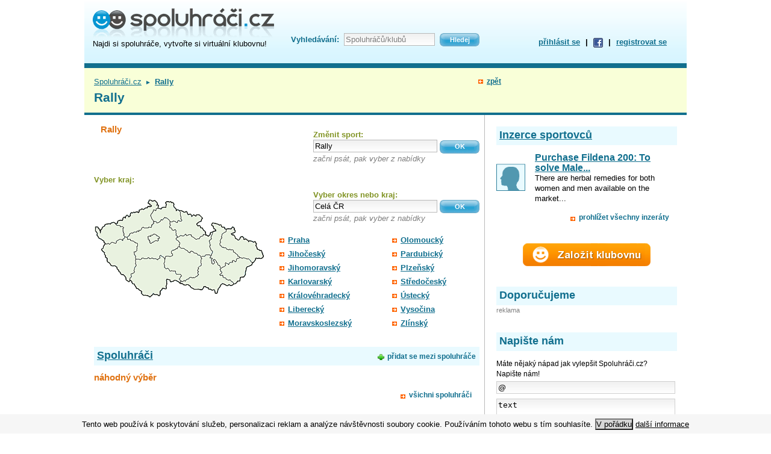

--- FILE ---
content_type: text/html; charset=utf-8
request_url: https://www.spoluhraci.cz/-Rally/index/katalog/sport_id/102
body_size: 8168
content:
<!DOCTYPE html PUBLIC "-//W3C//DTD XHTML 1.0 Strict//EN" "http://www.w3.org/TR/xhtml1/DTD/xhtml1-strict.dtd">
<html xml:lang="cs" xmlns="http://www.w3.org/1999/xhtml" lang="cs">
<head>
<!--Google GPT/ADM code -->
<script type="text/javascript" async="async" src="https://securepubads.g.doubleclick.net/tag/js/gpt.js"></script>
<script type="text/javascript">
    window.googletag = window.googletag || { cmd: [] };
    window.googletag.cmd.push(function () {
        window.googletag.pubads().enableSingleRequest();
    });
</script>

<!--Site config -->
<script type="text/javascript" async="async" src="https://protagcdn.com/s/spoluhraci.cz/site.js"></script>
<script type="text/javascript">
    window.protag = window.protag || { cmd: [] };
    window.protag.config = { s:'spoluhraci.cz', childADM: '22391892511', l: 'FbM3ys2m' };
    window.protag.cmd.push(function () {
        window.protag.pageInit();
    });
</script>
<!-- Google Tag Manager -->
<script>(function(w,d,s,l,i){w[l]=w[l]||[];w[l].push({'gtm.start':
new Date().getTime(),event:'gtm.js'});var f=d.getElementsByTagName(s)[0],
j=d.createElement(s),dl=l!='dataLayer'?'&l='+l:'';j.async=true;j.src=
'https://www.googletagmanager.com/gtm.js?id='+i+dl;f.parentNode.insertBefore(j,f);
})(window,document,'script','dataLayer','GTM-54QD64D');</script>
<!-- End Google Tag Manager -->
<meta http-equiv="Content-Type" content="text/html; charset=utf-8" />
<meta name="verify-v1" content="o71OC3A67pjV297TWCTDaV3V27TNaPDmGWUxmpU4ARg=" />
<meta name="keywords" content="" /><title>Rally – Spoluhráči.cz</title><link href="/_c/spoluhraci.css?ts=1568749997" media="screen" rel="stylesheet" type="text/css" />
<link href="/_c/jquery.alerts.css?ts=1284626009" media="screen" rel="stylesheet" type="text/css" />
<link href="/_c/jquery-ui-1.8.2.custom.css?ts=1284626009" media="screen" rel="stylesheet" type="text/css" />
<link href="/_i/favicon.ico" rel="shortcut icon" type="image/x-icon" /><script type="text/javascript" src="/_j/jquery-1.4.2.min.js?ts=1284626012"></script>
<script type="text/javascript" src="/_j/jquery-ui-1.8.2.custom.min.js?ts=1284626012"></script>
<script type="text/javascript" src="/_j/autocompleter.js?ts=1284989724"></script>
<script type="text/javascript" src="/_j/tools.js?ts=1381134062"></script>
<script type="text/javascript" src="/_j/jquery.alerts.min.js?ts=1284626012"></script>
<script type="text/javascript" src="/_j/jquery.waituntilexists.min.js?ts=1473230010"></script></head>
<body>
<!-- Google Tag Manager (noscript) -->
<noscript><iframe src="https://www.googletagmanager.com/ns.html?id=GTM-54QD64D"
height="0" width="0" style="display:none;visibility:hidden"></iframe></noscript>
<!-- End Google Tag Manager (noscript) -->
<style>
#page-wrapper,.ad-leader {
	z-index:1
	position:relative;
}
#hdr {
	position:relative;
}
.ram{
	display:none;
}
#ad-background {
	position:fixed;
	top:0;
	left:0;
	z-index:0;
	background: #fff;
	width:100%;
	height:100vh;
}
#ad-background-href {
	display:block;
	position:fixed;
	top:0;
	left:0;
	z-index:0;
	width:100%;
	height:100vh;
}
</style>

<div id="ad-background"></div>

<script type="text/javascript">

function ramy(ram) {

	if (typeof ram != 'undefined') {
		
		adSky = 'off';

		ram.zoneId = 18;
		var rand = makeid(); 
		ram.bgUrl = "//www.porovname.cz/www/delivery/ck.php?oaparams=2__bannerid="+ram.bannerId+"__zoneid="+ram.zoneId+"__cb="+rand+"__oadest="+encodeURI(ram.bgUrl);
		ram.skyLeftUrl = "//www.porovname.cz/www/delivery/ck.php?oaparams=2__bannerid="+ram.bannerId+"__zoneid="+ram.zoneId+"__cb="+rand+"__oadest="+encodeURI(ram.skyLeftUrl);
		ram.skyRightUrl = "//www.porovname.cz/www/delivery/ck.php?oaparams=2__bannerid="+ram.bannerId+"__zoneid="+ram.zoneId+"__cb="+rand+"__oadest="+encodeURI(ram.skyRightUrl);
		
		$(".ad-leader > span").hide();
		// TODO img_lead
		//if (data['img_lead']) $(".ad-leader").append('<img style="position:absolute;top:0;left:0;z-index:-10" src="'+data['img_lead']+'">');
		$(".ad-leader").css('backgroundColor', ram.bgColor);

		$("#ad-background").css('background',''+ram.bgColor+' url('+ram.bgImg+') center top no-repeat').wrap(function() {
			  return "<a id='ad-background-href' href='"+ram.bgUrl+"'></a>";
		});

		if (ram.skyLeftImg !='' && ram.skyRightImg != '') {
			$("#ftr").waitUntilExists(function() {
				$("#hdr").append('<a class="ram" id="ram-left-banner" href="'+ram.skyLeftUrl+'" style="display:block;position:absolute;left:-125px;top:0px;background-image:url('+ram.skyLeftImg+');width:120px;height:600px;z-index:99;"></a><a class="ram" id="ram-right-banner" href="'+ram.skyRightUrl+'" style="display:block;position:absolute;left:1005px;top:0px;background-image:url('+ram.skyRightImg+');width:120px;height:600px;z-index:99;"></a>');
				ramyPozice();
			});
		}

		var st = [];
        var st2 = [];

        function ramyPozice() {
            
        	st.offsettop = $("#hdr").offset().top;
            st.offsetleft = $("#hdr").offset().left - 125;

            st2.offsettop = $("#hdr").offset().top;
            st2.offsetleft = $("#hdr").offset().left + 1005;
             
	        $(window).scroll(function(){
	        	if ( $("#ram-left-banner").css('position') == 'absolute' && $(document).scrollTop() > st.offsettop ) {
	        		$("#ram-left-banner").css('left',st.offsetleft).css('position','fixed');
	        	} else if ( $("#ram-left-banner").css('position') == 'fixed' && $(document).scrollTop() < st.offsettop ) {
	        		$("#ram-left-banner").css('left','-125px').css('position','absolute');
	        	}
	        	if ( $("#ram-right-banner").css('position') == 'absolute' && $(document).scrollTop() > st2.offsettop ) {
	        		$("#ram-right-banner").css('left',st2.offsetleft).css('position','fixed');
	        	} else if ( $("#ram-right-banner").css('position') == 'fixed' && $(document).scrollTop() < st2.offsettop ) {
	        		$("#ram-right-banner").css('left','1005px').css('position','absolute');
	        	}
	        });
	        
        }

        function makeid()
    	{
    	    var text = "";
    	    var possible = "abcdefghijklmnopqrstuvwxyz0123456789";

    	    for( var i=0; i < 10; i++ )
    	        text += possible.charAt(Math.floor(Math.random() * possible.length));

    	    return text;
    	}
        
        
		
	} else {
		adSky = 'on';
	}

}

/*    if ($(".ad-leader > .ram").length > 0 ) {

            	$(".ad-leader").append('<a class="ram" id="ram-left" href="'+data['url_left']+'" style="display:block;position:absolute;top:0;left:-480px;background:'+data['bg_color']+' url('+data['bg_left']+') no-repeat 0 0;width:480px;height:1200px;z-index:0;overflow:hidden"></a>');
            	$(".ad-leader").append('<a class="ram" id="ram-right" href="'+data['url_right']+'" style="display:block;position:absolute;top:0;left:1000px;background:'+data['bg_color']+' url('+data['bg_right']+') no-repeat right top;width:480px;height:1200px;z-index:0;overflow:hidden"></a>');
            	if (data['sky_left'] && data['sky_right']) {
                	$(".ad-leader").append('<a class="ram" id="ram-left-banner" href="'+data['url_left']+'" style="display:block;position:absolute;left:-120px;top:200px;background-image:url('+data['sky_left']+');width:120px;height:600px;z-index:99;"></a><a class="ram" id="ram-right-banner" href="'+data['url_right']+'" style="display:block;position:absolute;left:1000px;top:200px;background-image:url('+data['sky_right']+');width:120px;height:600px;z-index:99;"></a>');
	                var st = [];
	                st.offsettop = $("#ram-left-banner").offset().top-200;
	                st.offsetleft = $("#ram-left-banner").offset().left;
	                st.cssleft = $("#ram-left-banner").css('left');
	                var st2 = [];
	                st2.offsettop = $("#ram-right-banner").offset().top-200;
	                st2.offsetleft = $("#ram-right-banner").offset().left;
	                st2.cssleft = $("#ram-right-banner").css('left');
	                $(window).scroll(function(){
	                	if ( $("#ram-left-banner").css('position') == 'absolute' && $(document).scrollTop() > st.offsettop ) {
	                		$("#ram-left-banner").css('left',st.offsetleft).css('position','fixed');
	                	} else if ( $("#ram-left-banner").css('position') == 'fixed' && $(document).scrollTop() < st.offsettop ) {
	                		$("#ram-left-banner").css('left',st.cssleft).css('position','absolute');
	                	}
	                	if ( $("#ram-right-banner").css('position') == 'absolute' && $(document).scrollTop() > st2.offsettop ) {
	                		$("#ram-right-banner").css('left',st2.offsetleft).css('position','fixed');
	                	} else if ( $("#ram-right-banner").css('position') == 'fixed' && $(document).scrollTop() < st2.offsettop ) {
	                		$("#ram-right-banner").css('left',st2.cssleft).css('position','absolute');
	                	}
	                });
            	}
                
                var bt = [];
                bt.offsettop = $("#ram-left").offset().top;
                bt.offsetleft = $("#ram-left").offset().left;
                bt.cssleft = $("#ram-left").css('left');
                var bt2 = [];
                bt2.offsettop = $("#ram-right").offset().top;
                bt2.offsetleft = $("#ram-right").offset().left;
                bt2.cssleft = $("#ram-right").css('left');
                $(window).scroll(function(){
                	if ( $("#ram-left").css('position') == 'absolute' && $(document).scrollTop() > bt.offsettop ) {
                		$("#ram-left").css('left',bt.offsetleft).css('position','fixed');
                	} else if ( $("#ram-left").css('position') == 'fixed' && $(document).scrollTop() < bt.offsettop ) {
                		$("#ram-left").css('left',bt.cssleft).css('position','absolute');
                	}
                	if ( $("#ram-right").css('position') == 'absolute' && $(document).scrollTop() > bt2.offsettop ) {
                		$("#ram-right").css('left',bt2.offsetleft).css('position','fixed');
                	} else if ( $("#ram-right").css('position') == 'fixed' && $(document).scrollTop() < bt2.offsettop ) {
                		$("#ram-right").css('left',bt2.cssleft).css('position','absolute');
                	}
                });

                if ($("div.eu-cookies").length) {
               	 $("#ram-left").css('top',$("div.eu-cookies").outerHeight()+'px');
               	 $("#ram-right").css('top',$("div.eu-cookies").outerHeight()+'px');
                }
                
            }	
    	},'html');
    	
        
    }
   */
</script><script>var adSky = 'on';</script>
<div id="page-wrapper">
<div id="page">
<script type='text/javascript'><!--//<![CDATA[
   var m3_u = (location.protocol=='https:'?'https://www.porovname.cz/www/delivery/ajs.php':'http://www.porovname.cz/www/delivery/ajs.php');
   var m3_r = Math.floor(Math.random()*99999999999);
   if (!document.MAX_used) document.MAX_used = ',';
   document.write ("<scr"+"ipt type='text/javascript' src='"+m3_u);
   document.write ("?zoneid=18");
   
   document.write ('&amp;region=0');
   document.write ('&amp;cb=' + m3_r);
   if (document.MAX_used != ',') document.write ("&amp;exclude=" + document.MAX_used);
   document.write (document.charset ? '&amp;charset='+document.charset : (document.characterSet ? '&amp;charset='+document.characterSet : ''));
   document.write ("&amp;loc=" + escape(window.location));
   if (document.referrer) document.write ("&amp;referer=" + escape(document.referrer));
   if (document.context) document.write ("&context=" + escape(document.context));
   if (document.mmm_fo) document.write ("&amp;mmm_fo=1");
   document.write ("'><\/scr"+"ipt>");
//]]>--></script>
<div id="hdr">
<div id="logo-box">
<div id="logo">
<h2><a href="/" title="Spoluhráči.cz – hlavní stránka"><span><strong>Spoluhráči.cz</strong> – najdi si spoluhráče, vytvořte si virtuální klubovnu</span></a></h2>
</div>
<div class="under">
Najdi si spoluhráče, vytvořte si virtuální klubovnu!
<!--<a href="" title="Spoluhráči.cz – hlavní stránka" target="_top">spoluhráči</a> | <a href="/-inzerce-sportovcu/inzeraty" title="Spoluhráči.cz – inzerce" target="_top">inzerce</a> | <a href="" title="Spoluhráči.cz – sportoviště" target="_top">sportoviště</a>-->
</div>
</div>
<div class="ftxt">
<form action="/_vyhledavani/hledej">
<fieldset><legend>Fulltextové vyhledávání</legend>
<table><tr>
<td><label for="ftxt-field">Vyhledávání:</label></td> 
<td><input id="ftxt-field" name="q" type="text" title="Zadejte hledaný text" value="Spoluhráčů/klubů" class="clear-on-focus" /></td>
<td><input type="submit" title="Hledej" class="small-blue" value="Hledej"/></td>
</tr></table>
</fieldset>
</form>
</div>
<div id="login">
<div id="login_menu">
<a id="login_trigger" href="/_auth">přihlásit se</a>
| <a href="/_auth/facebook-login" rel="nofollow" title="Pokud používáš Facebook, přihlaš se snadno přes něj!"><img src="/_i/fb-icon.gif" /></a>
| <a href="/_registrace">registrovat se</a>
</div>
<div id="login_form" style="display:none">
<form method="post" action="/_auth/login">
<input type="hidden" name="target_url" value=""/>
<fieldset><legend>Přihlášení</legend>
<table>
  <tr>
    <td><label for="login_email_hdr">e-mail</label></td>
    <td><input id="login_email_hdr" class="field" type="text" name="login_email" tabindex="95" /></td>
    <td><input id="login_perm_hdr" type="checkbox" name="login_perm" tabindex="98"/></td>
    <td><label for="login_perm_hdr">přihlásit trvale</label></td>
  </tr>
  <tr>
    <td><label for="login_pwd_hdr">heslo</label></td>
    <td><input id="login_pwd_hdr" class="field" type="password" name="login_pwd" tabindex="96" /></td>
    <td colspan="2"><input type="submit" value="Přihlásit" name="login" tabindex="97" class="small-blue" /></td>
  </tr>
  <tr>
    <td></td>
    <td colspan="3"><a href="/_registrace">registrovat se</a>
    | <a href="/_auth/zapomenute-heslo">zapomenuté heslo</a></td>
  </tr>
</table>
</fieldset>
</form>
</div>
</div>
<div class="clearer">&nbsp;<!-- MSIE workaround --></div>
</div>
<table id="top"><tr>
<td id="top-left">
<span id="path"><a href="/" target="_top">Spoluhráči.cz</a>
<span class="divider">►</span> <a href="/-Rally/index/katalog/sport_id/102"><strong>Rally</strong></a> </span>
<h1>Rally</h1></td>
<td id="top-back"></td>
<td id="top-right"></td>
</tr></table>
<div id="main">
<div id="left">
<script type='text/javascript'><!--//<![CDATA[
   var m3_u = (location.protocol=='https:'?'https://www.porovname.cz/www/delivery/ajs.php':'http://www.porovname.cz/www/delivery/ajs.php');
   var m3_r = Math.floor(Math.random()*99999999999);
   if (!document.MAX_used) document.MAX_used = ',';
   document.write ("<scr"+"ipt type='text/javascript' src='"+m3_u);
   document.write ("?zoneid=31");
   document.write ('&amp;stags=s0102');
   document.write ('&amp;cb=' + m3_r);
   if (document.MAX_used != ',') document.write ("&amp;exclude=" + document.MAX_used);
   document.write (document.charset ? '&amp;charset='+document.charset : (document.characterSet ? '&amp;charset='+document.characterSet : ''));
   document.write ("&amp;loc=" + escape(window.location));
   if (document.referrer) document.write ("&amp;referer=" + escape(document.referrer));
   if (document.context) document.write ("&context=" + escape(document.context));
   if (document.mmm_fo) document.write ("&amp;mmm_fo=1");
   document.write ("'><\/scr"+"ipt>");
//]]>--></script>

<script type='text/javascript'><!--//<![CDATA[
   var m3_u = (location.protocol=='https:'?'https://www.porovname.cz/www/delivery/ajs.php':'http://www.porovname.cz/www/delivery/ajs.php');
   var m3_r = Math.floor(Math.random()*99999999999);
   if (!document.MAX_used) document.MAX_used = ',';
   document.write ("<scr"+"ipt type='text/javascript' src='"+m3_u);
   document.write ("?zoneid=367");
   document.write ('&amp;cb=' + m3_r);
   if (document.MAX_used != ',') document.write ("&amp;exclude=" + document.MAX_used);
   document.write (document.charset ? '&amp;charset='+document.charset : (document.characterSet ? '&amp;charset='+document.characterSet : ''));
   document.write ("&amp;loc=" + escape(window.location));
   if (document.referrer) document.write ("&amp;referer=" + escape(document.referrer));
   if (document.context) document.write ("&context=" + escape(document.context));
   if (document.mmm_fo) document.write ("&amp;mmm_fo=1");
   document.write ("'><\/scr"+"ipt>");
//]]>--></script><noscript><a href='http://www.porovname.cz/www/delivery/ck.php?n=a70244a9&amp;cb=INSERT_RANDOM_NUMBER_HERE' target='_blank'><img src='http://www.porovname.cz/www/delivery/avw.php?zoneid=367&amp;cb=INSERT_RANDOM_NUMBER_HERE&amp;n=a70244a9' border='0' alt='' /></a></noscript>

<div id="sport-desc">
<div class="flr">
<div class="regmap-label">Změnit sport:</div>
<div class="sport-chooser autocompleter">
<form method="get" action="/_index/katalog/sport_id/102">
<input type="text" name="sport" value="Rally" id="ac_sport"/>
<input type="hidden" name="sport_id" id="ac_sport_id" value="102"/>
<input type="submit" name="submit" class="small-blue" value="OK"/>
<div>začni psát, pak vyber z nabídky</div>
</form>
</div>
</div>
<img src="/_i.php/102?102SS8LS4" />
<h4>Rally</h4>
<p></p>
<div class="clearer"></div>
</div>
<div id="subregions">
<div class="regmap-label">
Vyber kraj:</div>
<script type="text/javascript" >
//<![CDATA[
function highlight(qlc){
 var map = document.getElementById('subregs-map');
 
 switch(qlc){
    case(403207966):  map.style.backgroundPosition = '0 -1080px'; break;
    case(134217763):  map.style.backgroundPosition = '0 -180px'; break;
    case(134217844):  map.style.backgroundPosition = '0 -2520px'; break;
    case(134217779):  map.style.backgroundPosition = '0 -540px'; break;
    case(134217814):  map.style.backgroundPosition = '0 -1440px'; break;
    case(134217806):  map.style.backgroundPosition = '0 -900px'; break;
    case(134217860):  map.style.backgroundPosition = '0 -1980px'; break;
    case(134217852):  map.style.backgroundPosition = '0 -2160px'; break;
    case(134217822):  map.style.backgroundPosition = '0 -1800px'; break;
    case(134217771):  map.style.backgroundPosition = '0 -360px'; break;
    case(134217755):  map.style.backgroundPosition = '0 -1260px'; break;
    case(134217788):  map.style.backgroundPosition = '0 -720px'; break;
    case(134217836):  map.style.backgroundPosition = '0 -1620px'; break;
    case(134217869):  map.style.backgroundPosition = '0 -2340px'; break;
   case(0):  map.style.backgroundPosition = '0 0'; break;
 } 
}
//]]>
</script>    
<div id="subregs-map" style="background: transparent url(/_i/maps/0.png) no-repeat scroll 0 0;"><img src="/_i/maps/0.gif" usemap="#area-map" /></div>
<map name="area-map" id="area-map">
<area title=" Praha" alt=" Praha" shape="poly" coords="89,62,100,56,109,63,105,70,94,74" href="/-Rally-Praha/index/katalog/sport_id/102/qlc/403207966" onmouseover="highlight(403207966);" onmouseout="highlight(0);" />
<area title="kraj Jihočeský" alt="kraj Jihočeský" shape="poly" coords="68,101,68,114,56,137,92,164,109,160,121,148,121,133,143,140,145,127,135,124,134,119,126,119,119,115,117,101,110,94,106,101" href="/-Rally-kraj-Jiho-esk/index/katalog/sport_id/102/qlc/134217763" onmouseover="highlight(134217763);" onmouseout="highlight(0);" />
<area title="kraj Jihomoravský" alt="kraj Jihomoravský" shape="poly" coords="143,140,145,137,151,137,160,129,166,132,174,126,173,115,178,110,178,94,193,94,196,99,211,113,210,121,214,129,226,135,232,142,226,144,212,141,203,157,182,146,178,151" href="/-Rally-kraj-Jihomoravsk/index/katalog/sport_id/102/qlc/134217844" onmouseover="highlight(134217844);" onmouseout="highlight(0);" />
<area title="kraj Karlovarský" alt="kraj Karlovarský" shape="poly" coords="0,49,35,39,48,47,50,64,18,74" href="/-Rally-kraj-Karlovarsk/index/katalog/sport_id/102/qlc/134217779" onmouseover="highlight(134217779);" onmouseout="highlight(0);" />
<area title="kraj Královéhradecký" alt="kraj Královéhradecký" shape="poly" coords="185,56,184,54,171,41,180,34,174,26,162,28,154,20,143,19,145,37,125,39,126,46,134,50,137,54,137,61,152,59,160,58,167,65,175,64" href="/-Rally-kraj-Kr-lov-hradeck/index/katalog/sport_id/102/qlc/134217814" onmouseover="highlight(134217814);" onmouseout="highlight(0);" />
<area title="kraj Liberecký" alt="kraj Liberecký" shape="poly" coords="145,35,141,19,131,11,131,5,120,5,119,14,109,16,99,19,94,28,99,37,109,39,118,32,125,34,125,37" href="/-Rally-kraj-Libereck/index/katalog/sport_id/102/qlc/134217806" onmouseover="highlight(134217806);" onmouseout="highlight(0);" />
<area title="kraj Moravskoslezský" alt="kraj Moravskoslezský" shape="poly" coords="263,107,283,94,267,70,244,62,230,46,220,49,219,54,212,58,209,77,220,82,232,85,241,94,242,97,257,99" href="/-Rally-kraj-Moravskoslezsk/index/katalog/sport_id/102/qlc/134217860" onmouseover="highlight(134217860);" onmouseout="highlight(0);" />
<area title="kraj Olomoucký" alt="kraj Olomoucký" shape="poly" coords="211,113,241,97,232,86,218,82,209,78,211,56,219,54,219,50,211,43,197,39,194,43,201,54,196,56,191,71,195,87,194,94" href="/-Rally-kraj-Olomouck/index/katalog/sport_id/102/qlc/134217852" onmouseover="highlight(134217852);" onmouseout="highlight(0);" />
<area title="kraj Pardubický" alt="kraj Pardubický" shape="poly" coords="199,54,191,56,190,62,185,60,174,65,168,65,159,58,137,64,137,68,143,74,141,78,160,89,162,85,178,94,193,94,194,85,191,71,196,56" href="/-Rally-kraj-Pardubick/index/katalog/sport_id/102/qlc/134217822" onmouseover="highlight(134217822);" onmouseout="highlight(0);" />
<area title="kraj Plzeňský" alt="kraj Plzeňský" shape="poly" coords="18,74,13,82,22,105,31,112,56,137,68,113,67,89,73,74,50,65" href="/-Rally-kraj-Plze-sk/index/katalog/sport_id/102/qlc/134217771" onmouseover="highlight(134217771);" onmouseout="highlight(0);" />
<area title="kraj Středočeský" alt="kraj Středočeský" shape="poly" coords="55,64,118,30,126,37,124,46,99,58,88,62,94,75,107,70,109,64,101,58,124,47,136,54,135,67,142,73,129,90,114,96,70,100,65,88,71,85,73,73" href="/-Rally-kraj-St-edo-esk/index/katalog/sport_id/102/qlc/134217755" onmouseover="highlight(134217755);" onmouseout="highlight(0);" />
<area title="kraj Ústecký" alt="kraj Ústecký" shape="poly" coords="37,39,92,2,102,2,109,15,98,19,93,28,99,39,93,47,78,48,50,65,49,46" href="/-Rally-kraj-steck/index/katalog/sport_id/102/qlc/134217788" onmouseover="highlight(134217788);" onmouseout="highlight(0);" />
<area title="kraj Vysočina" alt="kraj Vysočina" shape="poly" coords="141,78,160,89,162,86,178,96,178,110,172,115,173,126,166,131,160,129,151,137,145,137,145,127,135,123,135,119,127,119,120,115,118,101,119,96,129,96,131,92,128,88" href="/-Rally-kraj-Vyso-ina/index/katalog/sport_id/102/qlc/134217836" onmouseover="highlight(134217836);" onmouseout="highlight(0);" />
<area title="kraj Zlínský" alt="kraj Zlínský" shape="poly" coords="232,142,251,125,254,113,263,107,257,99,241,97,230,104,211,113,212,122,215,129,227,134" href="/-Rally-kraj-Zl-nsk/index/katalog/sport_id/102/qlc/134217869" onmouseover="highlight(134217869);" onmouseout="highlight(0);" />
</map>
<div class="flr">
<div class="regmap-label">Vyber okres nebo kraj:</div>
<div class="loc-chooser autocompleter">
<form method="get" action="/_index/katalog/sport_id/102">
<input type="text" name="loc" value="Celá ČR" id="ac_loc"/>
<input type="hidden" name="qlc" id="ac_qlc" value="0"/>
<input type="submit" name="submit" class="small-blue" value="OK"/>
<div>začni psát, pak vyber z nabídky</div>
</form>
</div>
</div>
<table><tr>
<td>
<a href="/-Rally-Praha/index/katalog/sport_id/102/qlc/403207966" onmouseover="highlight(403207966);" onmouseout="highlight(0);"> Praha</a>
<a href="/-Rally-kraj-Jiho-esk/index/katalog/sport_id/102/qlc/134217763" onmouseover="highlight(134217763);" onmouseout="highlight(0);">Jihočeský</a>
<a href="/-Rally-kraj-Jihomoravsk/index/katalog/sport_id/102/qlc/134217844" onmouseover="highlight(134217844);" onmouseout="highlight(0);">Jihomoravský</a>
<a href="/-Rally-kraj-Karlovarsk/index/katalog/sport_id/102/qlc/134217779" onmouseover="highlight(134217779);" onmouseout="highlight(0);">Karlovarský</a>
<a href="/-Rally-kraj-Kr-lov-hradeck/index/katalog/sport_id/102/qlc/134217814" onmouseover="highlight(134217814);" onmouseout="highlight(0);">Královéhradecký</a>
<a href="/-Rally-kraj-Libereck/index/katalog/sport_id/102/qlc/134217806" onmouseover="highlight(134217806);" onmouseout="highlight(0);">Liberecký</a>
<a href="/-Rally-kraj-Moravskoslezsk/index/katalog/sport_id/102/qlc/134217860" onmouseover="highlight(134217860);" onmouseout="highlight(0);">Moravskoslezský</a>
</td>
<td>
<a href="/-Rally-kraj-Olomouck/index/katalog/sport_id/102/qlc/134217852" onmouseover="highlight(134217852);" onmouseout="highlight(0);">Olomoucký</a>
<a href="/-Rally-kraj-Pardubick/index/katalog/sport_id/102/qlc/134217822" onmouseover="highlight(134217822);" onmouseout="highlight(0);">Pardubický</a>
<a href="/-Rally-kraj-Plze-sk/index/katalog/sport_id/102/qlc/134217771" onmouseover="highlight(134217771);" onmouseout="highlight(0);">Plzeňský</a>
<a href="/-Rally-kraj-St-edo-esk/index/katalog/sport_id/102/qlc/134217755" onmouseover="highlight(134217755);" onmouseout="highlight(0);">Středočeský</a>
<a href="/-Rally-kraj-steck/index/katalog/sport_id/102/qlc/134217788" onmouseover="highlight(134217788);" onmouseout="highlight(0);">Ústecký</a>
<a href="/-Rally-kraj-Vyso-ina/index/katalog/sport_id/102/qlc/134217836" onmouseover="highlight(134217836);" onmouseout="highlight(0);">Vysočina</a>
<a href="/-Rally-kraj-Zl-nsk/index/katalog/sport_id/102/qlc/134217869" onmouseover="highlight(134217869);" onmouseout="highlight(0);">Zlínský</a>
</td>
</tr></table>
<div class="clearer"></div>
</div>
<script type='text/javascript'><!--//<![CDATA[
   var m3_u = (location.protocol=='https:'?'https://www.porovname.cz/www/delivery/ajs.php':'http://www.porovname.cz/www/delivery/ajs.php');
   var m3_r = Math.floor(Math.random()*99999999999);
   if (!document.MAX_used) document.MAX_used = ',';
   document.write ("<scr"+"ipt type='text/javascript' src='"+m3_u);
   document.write ("?zoneid=193");
   document.write ('&amp;region=0');
   document.write ('&amp;ltags=' + '');
   document.write ('&amp;cb=' + m3_r);
   if (document.MAX_used != ',') document.write ("&amp;exclude=" + document.MAX_used);
   document.write (document.charset ? '&amp;charset='+document.charset : (document.characterSet ? '&amp;charset='+document.characterSet : ''));
   document.write ("&amp;loc=" + escape(window.location));
   if (document.referrer) document.write ("&amp;referer=" + escape(document.referrer));
   if (document.context) document.write ("&context=" + escape(document.context));
   if (document.mmm_fo) document.write ("&amp;mmm_fo=1");
   document.write ("'><\/scr"+"ipt>");
//]]>--></script>
<div id="users-mini">
<div class="new small"><a href="/_registrace">přidat se mezi spoluhráče</a></div>
<h2 class="bar"><a href="/-Cel-R/index/spoluhraci/sport_id/102/qlc/0">Spoluhráči</a></h2>
<h4>náhodný výběr</h4>
<div class="all"><a href="/-Cel-R/index/spoluhraci/sport_id/102/qlc/0">všichni spoluhráči</a></div>
</div>
<div id="clubs-mini">
<div class="new small"><a href="/_registrace/krok1/goto/club.new">založit nový klub</a></div>
<h2 class="bar"><a href="/-Rally-Cel-R/index/kluby/sport_id/102/qlc/0">Kluby</a></h2>
<h4>náhodný výběr</h4>
<div class="clearer"></div>

<div class="marginclearer"></div>
<div class="all"><a href="/-Rally-Cel-R/index/kluby/sport_id/102/qlc/0">všechny kluby</a></div>
</div>
<div class="clearer"></div>
<script type='text/javascript'><!--//<![CDATA[
   var m3_u = (location.protocol=='https:'?'https://www.porovname.cz/www/delivery/ajs.php':'http://www.porovname.cz/www/delivery/ajs.php');
   var m3_r = Math.floor(Math.random()*99999999999);
   if (!document.MAX_used) document.MAX_used = ',';
   document.write ("<scr"+"ipt type='text/javascript' src='"+m3_u);
   document.write ("?zoneid=272");
   
   document.write ('&amp;region=0');
   document.write ('&amp;cb=' + m3_r);
   if (document.MAX_used != ',') document.write ("&amp;exclude=" + document.MAX_used);
   document.write (document.charset ? '&amp;charset='+document.charset : (document.characterSet ? '&amp;charset='+document.characterSet : ''));
   document.write ("&amp;loc=" + escape(window.location));
   if (document.referrer) document.write ("&amp;referer=" + escape(document.referrer));
   if (document.context) document.write ("&context=" + escape(document.context));
   if (document.mmm_fo) document.write ("&amp;mmm_fo=1");
   document.write ("'><\/scr"+"ipt>");
//]]>--></script>
<div class="clearer"></div>
</div>
<div id="right">
<div class="adverts-mini rcb micro">
<h2 class="bar"><a href="/_inzeraty">Inzerce sportovců</a></h2>
<div class="mini-advert">
<table><tr><td>
<div class="left-photo"><div class="p-s photowrap"><a href="/-Rally-Purchase-Fildena-200-To-solve-Male-Impotence-Issue/inzeraty/inzerat/advert_id/23103"><img src="/_i.php/312326?312326PSR73AJ"/></a></div></div>
</td><td>
<h3><a href="/-Rally-Purchase-Fildena-200-To-solve-Male-Impotence-Issue/inzeraty/inzerat/advert_id/23103">Purchase Fildena 200: To solve Male...</a></h3>
There are herbal remedies for both women and men available on the market...</td></tr></table>
</div>
<div class="all"><a href="/_inzeraty">prohlížet všechny inzeráty</a></div>
</div>
<div id="mini-newclub">
<a href="/_registrace/krok1/goto/club.new" title="založit virtuální klubovnu" target="_top"><img alt="založit virtuální klubovnu" src="/_i/newclub.png"/></a>
</div>
<div id="poi-summary">
<!-- 
<h3>Celá ČR</h3>
-->
<ul>
 
</ul>
</div>
<script type='text/javascript'><!--//<![CDATA[
   var m3_u = (location.protocol=='https:'?'https://www.porovname.cz/www/delivery/ajs.php':'http://www.porovname.cz/www/delivery/ajs.php');
   var m3_r = Math.floor(Math.random()*99999999999);
   if (!document.MAX_used) document.MAX_used = ',';
   document.write ("<scr"+"ipt type='text/javascript' src='"+m3_u);
   document.write ("?zoneid=37");
   
   document.write ('&amp;ltags=' + '');
   document.write ('&amp;cb=' + m3_r);
   if (document.MAX_used != ',') document.write ("&amp;exclude=" + document.MAX_used);
   document.write (document.charset ? '&amp;charset='+document.charset : (document.characterSet ? '&amp;charset='+document.characterSet : ''));
   document.write ("&amp;loc=" + escape(window.location));
   if (document.referrer) document.write ("&amp;referer=" + escape(document.referrer));
   if (document.context) document.write ("&context=" + escape(document.context));
   if (document.mmm_fo) document.write ("&amp;mmm_fo=1");
   document.write ("'><\/scr"+"ipt>");
//]]>--></script>
<div class="ad-imageboxes rcb">
<h2 class="bar">Doporučujeme</h2>
<span>reklama</span>
<script type='text/javascript'><!--//<![CDATA[
   var m3_u = (location.protocol=='https:'?'https://www.porovname.cz/www/delivery/ajs.php':'http://www.porovname.cz/www/delivery/ajs.php');
   var m3_r = Math.floor(Math.random()*99999999999);
   if (!document.MAX_used) document.MAX_used = ',';
   document.write ("<scr"+"ipt type='text/javascript' src='"+m3_u);
   document.write ("?zoneid=196&amp;block=1");
   document.write ('&amp;cb=' + m3_r);
   if (document.MAX_used != ',') document.write ("&amp;exclude=" + document.MAX_used);
   document.write (document.charset ? '&amp;charset='+document.charset : (document.characterSet ? '&amp;charset='+document.characterSet : ''));
   document.write ("&amp;loc=" + escape(window.location));
   if (document.referrer) document.write ("&amp;referer=" + escape(document.referrer));
   if (document.context) document.write ("&context=" + escape(document.context));
   if (document.mmm_fo) document.write ("&amp;mmm_fo=1");
   document.write ("'><\/scr"+"ipt>");
//]]>--></script>
<script type='text/javascript'><!--//<![CDATA[
   var m3_u = (location.protocol=='https:'?'https://www.porovname.cz/www/delivery/ajs.php':'http://www.porovname.cz/www/delivery/ajs.php');
   var m3_r = Math.floor(Math.random()*99999999999);
   if (!document.MAX_used) document.MAX_used = ',';
   document.write ("<scr"+"ipt type='text/javascript' src='"+m3_u);
   document.write ("?zoneid=229&amp;block=1");
   document.write ('&amp;cb=' + m3_r);
   if (document.MAX_used != ',') document.write ("&amp;exclude=" + document.MAX_used);
   document.write (document.charset ? '&amp;charset='+document.charset : (document.characterSet ? '&amp;charset='+document.characterSet : ''));
   document.write ("&amp;loc=" + escape(window.location));
   if (document.referrer) document.write ("&amp;referer=" + escape(document.referrer));
   if (document.context) document.write ("&context=" + escape(document.context));
   if (document.mmm_fo) document.write ("&amp;mmm_fo=1");
   document.write ("'><\/scr"+"ipt>");
//]]>--></script>
</div>

 
<div id="feedback" class="rcb">
<h2 class="bar">Napište nám</h2>
<form method="post" action="/_info/vzkaz"><fieldset>
<label for="feedback_text">Máte nějaký nápad jak vylepšit Spoluhráči.cz?<br/>Napište nám!</label>
<input id="feedback_email" type="text" name="feedback_email" value="@" class="clear-on-focus" />
<textarea rows="4" cols="20" name="feedback_text" id="feedback_text" class="clear-on-focus">text</textarea>
<input id="feedback_submit" type="submit" class="small-blue" value="Odeslat" />
<div class="clearer"></div>
</fieldset></form>
</div>
</div>
<div class="marginclearer"></div>
<script type='text/javascript'><!--//<![CDATA[
   if (typeof adSky != 'undefined' && adSky == 'on') {                                           
   	var m3_u = (location.protocol=='https:'?'https://www.porovname.cz/www/delivery/ajs.php':'http://www.porovname.cz/www/delivery/ajs.php');
   	var m3_r = Math.floor(Math.random()*99999999999);
   	if (!document.MAX_used) document.MAX_used = ',';
   	document.write ("<scr"+"ipt type='text/javascript' src='"+m3_u);
   	document.write ("?zoneid=19");
   
   	document.write ('&amp;region=0');
   	document.write ('&amp;cb=' + m3_r);
   	if (document.MAX_used != ',') document.write ("&amp;exclude=" + document.MAX_used);
   	document.write (document.charset ? '&amp;charset='+document.charset : (document.characterSet ? '&amp;charset='+document.characterSet : ''));
   	document.write ("&amp;loc=" + escape(window.location));
   	if (document.referrer) document.write ("&amp;referer=" + escape(document.referrer));
   	if (document.context) document.write ("&context=" + escape(document.context));
   	if (document.mmm_fo) document.write ("&amp;mmm_fo=1");
   	document.write ("'><\/scr"+"ipt>");
   }
//]]>--></script>
</div>
<div id="ftr">
<b>&copy; 2007 – 2026 Spoluhráči.cz</b>
<ul>
<li><a href="/_info/o-nas">O nás</a></li>
<li><a href="/_info/spoluprace">Spolupráce</a></li>
<li><a href="/_info/partneri">Partneři</a></li>
<li><a href="/_info/reklama" target="_blank">Reklama</a></li>
<li><a href="/_info/kontakt">Kontakt</a></li>
<li><a href="/_info/prakticke-odkazy">Praktické odkazy</a></li>
<li><a href="/_info/souteze">Soutěže</a></li>
<li><a href="/_pruzkumy">Průzkumy</a></li>
</ul>
<div>
<a target="_blank" href="http://www.akce.cz/" title="Všechny akce !">akce.cz</a> &bull;
<a target="_blank" href="http://www.internet.cz/">internet.cz</a> &bull;
<a target="_blank" href="http://www.spoluhraci.cz/" title="Najdi si spoluhráče">spoluhráči.cz</a> &bull;
<a target="_blank" href="http://www.slevy.cz/" title="Nejlepší nabídka hromadných slev na českém internetu">slevy.cz</a> &bull;
<a target="_blank" href="https://www.turistika.cz/" title="Pro vetší zážitek z cesty i výletu">turistika.cz</a> &bull;
<a target="_blank" href="http://www.filmy.cz/" title="Tvoje vstupenka do světa filmu">filmy.cz</a> &bull;
<a target="_blank" href="https://www.turistika.cz/jizdni-rady" title="IDOS Jízdní řády">IDOS Jízdní řády</a>
</div>
</div>
</div>
</div>
<!-- gemius, google analytics, etc....  -->
<script type="text/javascript">
var gaJsHost = (("https:" == document.location.protocol) ? "https://ssl." : "http://www.");
document.write(unescape("%3Cscript src='" + gaJsHost + "google-analytics.com/ga.js' type='text/javascript'%3E%3C/script%3E")
);
</script>
<script type="text/javascript">
try {
var pageTracker = _gat._getTracker("UA-2389863-1");
var pageTrackerOriginal = pageTracker;
pageTracker._trackPageview();
} catch(err) {}
</script>

<style>
#eu-cookies {
    position: fixed;
    left: 0;
    bottom: 0;
    width: 100%;
    color: #000;
    background-color: #F6F6F6;
    z-index: 1000;
    text-align: center;
    padding:0.5em 0;
    font-size:1em;
}
#eu-cookies button {
    background: #d7d7d7;
	color: black;
}
#eu-cookies a {
	color: black;
}
</style>
<div id="eu-cookies">
    Tento web používá k poskytování služeb, personalizaci reklam a analýze
    návštěvnosti soubory cookie. Používáním tohoto webu s tím souhlasíte.
    <button id="CookiesOK" class="CookiesOK">V pořádku</button>
    <a href="https://www.google.com/policies/technologies/cookies/" target="_blank">další informace</a>
</div>
<noscript><style>.eu-cookies { display:none }</style></noscript>
<script>
document.getElementById("CookiesOK").addEventListener("click", function(){
	CookiesOK();
});
function CookiesOK(){
    var date = new Date();
    date.setFullYear(date.getFullYear() + 10);
    document.cookie = 'eu-cookies=1; path=/; expires=' + date.toGMTString();
    document.getElementById('eu-cookies').style.display = 'none';
}
</script>
</body>
</html>


--- FILE ---
content_type: text/css
request_url: https://www.spoluhraci.cz/_c/spoluhraci.css?ts=1568749997
body_size: 10394
content:
* {
  margin: 0;
  padding: 0;
  background-color: transparent;
}
ul, ol {
  list-style-type: none;
}
tt {
  font-size: 110%;
  font-weight: bold;
  color: #7f9fe4;
}
html {
  font-family: Arial, sans-serif;
  font-size: 80%;
  font-size-adjust: none;
  font-style: normal;
  font-variant: normal;
  font-weight: normal;
  line-height: 1.4;
  color: black;
}
label {
  line-height: 1.4;
}
h1, h2 {
  font-size: 140%;
  color: #116f8e;
}
#reg-mini h3 {
  font-size: 140%;
  color: #116f8e;
  margin: 3px 0 12px;
  padding-top: 5px;
}
#main h2 {
  margin: 3px 0 12px;
  padding-top: 5px;
}
h2.bar {
  background-color: #e9faff;
  padding: 5px 0 7px 5px;
  margin: 0 0 8px;
}
.page-C h2.bar {
  background-color: #efe7e5;
}
.page-O h2.bar {
  background-color: #f8fddd;
}
h2 a {
  color: #116f8e !important;
}
h3 {
  font-size: 125%;
}
h3 span {
  font-weight: normal;
}
h4 {
  font-size: 115%;
  color: #e07313;
  margin-bottom: 1ex;
}
h5 {
  font-size: 106%;
  margin: 3px 0 8px;
}
h1, h2, h3, h4, h5 {
  line-height: 1.1;
}
legend {
  display: none;
}
fieldset, img {
  border: 0 none;
}
body {
  background-color: transparent;
}
a { 
  color: #116F8E; 
}
a:VISITED { 
  color: #801E82; 
}
input[type="text"], input[type="password"], input[type="file"], select, textarea {
  border: solid 1px #B9B9B9;
  padding: 2px;
}
input[type="text"], input[type="password"], input[type="file"], textarea {
  background: white url('/_i/bg-form-input.gif') repeat-x scroll 0 0;
}
.focused-input {
  border: solid 2px #B0C4DE !important;
  padding: 1px !important;
}
div.biglink {
  width: 200px;
  margin: 10px 0;
}
div.biglink p {
  margin: 5px 0;
}
#a-newclub, #a-register {
  text-decoration: none;
  font-size: 120%;
  display: block;
  width: 170px;
  height: 35px;
  text-align: center;
  line-height: 35px;
}
#a-register {
  background: transparent url(/_i/hp-register-btn.gif) no-repeat scroll 0 0;
  color: #2C33FF;
}
#a-newclub {
  background: transparent url(/_i/hp-newclub-btn.gif) no-repeat scroll 0 0;
  color: #265E00;
}
#about {
  width: 90%;  
}
#about h2 {
  display: inline;
  font-weight: inherit;
  color: inherit;
  font-size: inherit;
}
#about p, #about div.par {
  margin-bottom: 14px;
  text-align: justify;
}
#about td {
  vertical-align: top;
  padding: 8px;
}
#about .tcent {
  text-align: center;
  font-size: 120%;
  font-weight: bold;
}
#about ul li {
  list-style: disc;
  margin: 4px 0 0 20px;
}
#about ol li {
  list-style: decimal;
  margin: 8px 0 0 30px;
}
#about ol li li {
  list-style: lower-alpha;
  margin-left: 20px;
}
#left form dt {
  margin: 16px 0 2px;
  font-weight: bold;
}
#left form dd {
  margin: 0 24px;
}
#left form .field {
  width: 200px;
}
form .date-picker, form .birth-picker, form .action-picker {
    width: 80px !important;
}
form .form-time {
    width: 50px !important;
}
#left form ul.errors {
  color: red;
}
.field-error {
  background: white url(/_i/bg-form-input-error.gif) scroll repeat-x 0 0 !important;
  border: solid 1px red !important;
}
#page-wrapper {
  /*background: transparent url(/_i/bg-page.gif) scroll repeat-y center;*/
  /*background: transparent url(/_i/vanoce.jpg) fixed repeat-y 50% 0;*/
}
#page-ender {
  height: 18px;
  background: transparent url(/_i/bg-page-end.gif) scroll no-repeat center -5px;
}
#page {
  width: 1000px;
  background-color: transparent;
  margin: 0 auto;
  position: relative; /* to properly attach the skyscraper */
}
#page.admin-pages {
  background: white url(/_i/admin.gif) repeat scroll 0 0 ;
}
#hdr {
  border-bottom: 8px solid #116f8e;
  padding: 8px 8px 0 8px;
  background: #d6f5ff url(/_i/bg-hdr.gif) repeat-x scroll top;
}
#logo-box {
  float: left;
  width: 312px;
  display: block;
  margin-top: 2px;
  height: 95px;
  position: relative;
}
#logo, #logo * {
  background-image: url(/_i/logo.gif);
  display: block;
  overflow: hidden;
  width: 312px;
  height: 54px;
  cursor: pointer;
}
#sticker {
  position: absolute;
  top: -18px;
  left: 240px;
  z-index: 50;
}
#logo:HOVER, #logo *:HOVER {
  background-position: 0 -60px;
}
#logo span {
  display: none;
}
#logo-box div.under {
  text-align: left;
  padding-left: 6px;
}
#logo-box div.under div {
  float: right;
  font-weight: bold;
}
#logo-box div.under a {
    font-weight: bold;
    color: #116f8e;
}

.ftxt {
  float: left;
  margin: 45px 0 0 18px;
  color: #116f8e;
  font-weight: bold;
  width: 325px;
}
.ftxt td {
  padding: 0 3px;
}
.ftxt #ftxt-field {
  color: #7F7F7F;
  font-weight: normal;
  width: 145px; 
}
#login {
  float: right;
  margin-bottom: 10px;
  height: 82px;
  width: 320px;
}
#login table {
  margin: 0 0 0 auto;
}
#login tr {
  height: 24px;
}
#login td {
  padding: 0 3px;
}
#login td:FIRST-CHILD {
  font-weight: bold;
}
#login .field {
  width: 120px;
  margin-left: 5px;
}
#login a {
  margin: 0 5px;
}
#login_menu {
  margin: 50px 20px 0 0;
  font-weight: bold;
  text-align: right;
}
#login_menu img {
  position: relative;
  top: 5px;
}
table#top {
  width: 100%;
  background-color: #f9ffd8;
  border-bottom: solid 4px #116f8e;
  border-spacing: 0;
}
table#top td {
  padding: 14px 0 14px 16px;
}
td#clublogo {
  width: 64px;
  text-align: center;
  line-height: 0;
}
td#top-left h1, td#top-left h2 {
  margin-top: 6px;
  font-size: 165%;
} 
td#top-left h1 span, td#top-left h2 span {
  font-size: 85%;
  color: black;
} 
td#top-back {
  vertical-align: top;
  text-align: right;
  white-space: nowrap;
} 
td#top-right {
  width: 278px;
  vertical-align: top;
}
#top .operations {
  position: relative;
  z-index: 1001;
  font-size: 110%;
  font-weight: bold;
}
#top .operations div {
  left: -230px;
}
div.popup {
  display: none;
  position: absolute;
  background-color: #f5EDC8;
  border: 2px solid #7f6d1b; 
  padding: 5px;
  z-index: 1005;
  width: 480px;
}
div.popup img {
  float: right;
  cursor: pointer;
}
#ajbi th {
  padding: 4px 10px 0 0;
  text-align: left;
  vertical-align: top;
}
#ajbi select {
  width: 250px; 
}
table.oper-msg {
  background: #D3EBB8 url(/_i/bg-flash.gif) scroll repeat 0 0;
  border: 1px solid #43651D;
  color: #43651D;
  font-weight: bold;
  margin: 14px auto 0 auto;
  max-width: 50%;
}
table.oper-msg-warning {
  background: #FBE8AC url(/_i/bg-flash-warn.gif) scroll repeat 0 0;
  color: #7A5E05;
  border: 1px solid #7A5E05;
}
table.oper-msg-err {
  background: #FBD2C8 url(/_i/bg-flash-err.gif) scroll repeat 0 0;
  color: #AE2D0D; 
  border: 1px solid #AE2D0D;
}
table.oper-msg td {
  padding: 10px;
}
#top-right span {
  font-size: 90%;
  font-weight: normal;
}
.tabs {
  padding-left: 16px;
  height: 30px;
  background-color: #fff;
}
.tabs li {
  float: left;
  margin-right: 3px;
  background: #AFC8E0 url(/_i/tabs2.gif) scroll repeat-x 0 0;
  border-bottom: solid 1px #DCDCDC;
  border-right: solid 1px #DCDCDC;
  -moz-border-radius-bottomleft: 7px;
  -moz-border-radius-bottomright: 7px;
  -webkit-border-bottom-left-radius: 7px; 
  -webkit-border-bottom-right-radius: 7px;
}
.page-C .tabs li {
  background-image: url(/_i/tabs-company.gif);
}
.page-O .tabs li {
  background-image: url(/_i/tabs-office.gif);
}
.tabs li:HOVER {
  background-position: 0 -40px;
}
.tabs li.actual {
  background-position: 0 -80px;
  border-color: #BFC7D0;
}
.tabs li.actual:HOVER {
  background-position: 0 -120px;
}
.tabs li a {
  padding: 5px 16px;
  text-decoration: none;
  color: black !important;
  font-weight: bold;
  font-size: 115%;
  line-height: 1.8;
}
.tabs.condensed li a {
  padding: 5px 6px;
}
.tabs-macro li a {
  padding: 5px 7px;
}
#main {
  clear: both;
  background-color: #fff; 
}
#left {
  float: left;
  width: 640px;
  padding: 16px 8px 0 16px;
  border-right: solid 1px #B9B9B9;
}
#right {
  float: right;
  width: 300px;
  margin-top: 16px;
  padding-right: 16px;
}
#bottom {
  width: 642px;
  padding-top: 46px;
  clear: left;
}
div.clearer {
  clear: both;
  line-height: 0;
}
div.marginclearer {
  clear: both;
  height: 18px;
}
div.oval-out {
  border: solid 1px #b9b9b9;
  -moz-border-radius: 8px;
  -webkit-border-radius: 8px; 
}
div.oval-in {
  border: solid 2px white;
  -moz-border-radius: 8px;
  -webkit-border-radius: 8px; 
  background: white url('/_i/bg-oval.gif') repeat-x scroll 0 0;
  padding: 12px;
}
#ftr {
  border-top: solid 8px #116f8e;
  padding: 16px 32px;
  font-weight: bold;
  color: #116f8e;
  background: white url(/_i/bg-ftr.gif) repeat-x scroll top;
}
#ftr ul li {
  display: inline;
  padding: 0 8px;
  border-left: solid 1px #116f8e;
}
#ftr div {
  padding: 4px 0;
}
#ftr ul li:FIRST-CHILD {
  padding-left: 0;
  border-left: 0 none;
}
#ftr a {
  color: #116f8e;
}
#ftr a:HOVER {
  color: #E07313;
}
#ftr b {
  float: right;
  color: #116f8e;
}
#miniprofile {
  float: right;
  width: 284px;
  margin-bottom: 5px;
}
#miniprofile p a {
  float: right;
  color: red;
  text-decoration: none;
  margin-left: 8px;
}
a#fb-status {
  position: relative;
  top: 2px;
}
#miniprofile div.bottom {
  margin-top: 2px;
  padding-top: 5px;
  border-top: solid 1px #DCDCDC;
}
#miniprofile .mp-photo {
  float: left;
}
#miniprofile ul.bullets {
  position: relative;
  margin: 2px 0 0 80px;
  z-index: 1002;
  line-height: 1.6;
}
#miniprofile ul.bullets img {
  position: relative;
  top: 3px;
}
span.unread {
  color: red;
  text-decoration: underline;
}
ul.bullets li {
  background: transparent url(/_i/bullet.gif) no-repeat scroll 0 0.4em;
  padding-left: 10px;
}
ul.mp-level2 {
  display: none;
  position: absolute;
  background: #EDFAFF none repeat 0 0;
  padding: 2px 2px 4px 2px;
  border: solid 1px #DCDCDC;
  z-index: 20;
  left: 80px;
  margin: 0;
} 
ul.mp-level2 li {
  background: transparent none repeat 0 0;
  margin: 0;
  padding: 0 20px 0 5px;
  white-space: nowrap;
}
ul.buttons li {
  border-right: solid 1px #A8B7C1;
  border-bottom: solid 1px #96A1A9;
  margin: 4px 0;
  background: #BDD1DE url(/_i/button-d.png) no-repeat scroll 0 0;
}
ul.buttons-p li {
  background: #C7E3E3 url(/_i/button-p.png) no-repeat scroll 0 0;
}
ul.buttons-c li {
  background: #D2DADE url(/_i/button-c.png) no-repeat scroll 0 0;
}
ul.buttons-a li {
  background: #DDCECB url(/_i/button-a.png) no-repeat scroll 0 0;
}
ul.buttons li:HOVER {
  background: #DEDEBC url(/_i/button-d.png) no-repeat scroll 0 -48px !important;
}
ul.buttons li.actual {
  background: #B7DBC4 url(/_i/button-d.png) no-repeat scroll 0 -96px;
  position: relative;
  z-index: 0;
  left: -18px;
}
ul.buttons a {
  color: black !important;
  text-decoration: none;
  font-weight: bold;
  display: block;
  width: 195px;
  padding: 4px 10px 4px 14px;
}
ul.buttons a:HOVER {
  color: #757539 !important;
}
#feedback label {
  font-size: 90%;
}
#feedback_email, #feedback_text {
  margin: 4px 0;
  width: 97%;
  border: solid 1px #d0d0d0;
}
#feedback_submit {
  margin: 10px 0 0 115px;
}
table.form-table-top {
  width: 98%;
  border-spacing: 0; 
  display: table;
}
table.form-table-top table {
  width: 98%; 
  border-collapse: collapse; 
  margin-left: 10px;
  display: table;
}
.form-table-top td {
  padding: 4px 0;
}
td.form-col1 {
  width: 250px;
  vertical-align: top;
  padding-top: 0.5em !important;
  padding-right: 10px;
}
td.form-submit {
  vertical-align: bottom;
}
td.form-submit a {
  background: transparent url(/_i/left.gif) scroll no-repeat left bottom;
  padding-left: 20px;
}
td.form-separator {
  font-weight: bold;
  font-size: 110%;
  background-color: #E3ECF7;
}
.bindings-form .popup.upload .form-col1 {
  width: 130px;
}
.upload-input input {
  width: 400px;
}
td.form-col3 {
  padding-left: 10px !important;
  white-space: nowrap;
}
td.form-col3 label {
  font-weight: normal !important;
}
span.required {
  color: red;
  font-weight: bold;
  font-size: 110%;
}
.form-table-top tr.form-row td {
  border-bottom: solid 1px #e3ecf7;
}
tr.form-row.nosep td {
  border-bottom: none 0;
}
tr.form-row input[type=checkbox] {
  margin-right: 10px;
}
.bindings-form div.popup td {
  border-bottom: 0 none;
  vertical-align: top;
}
.bindings-form tr.tgt {
  display: none;
}
.bindings-form tr.tgal td {
  padding-top: 30px;
}
.form-table-top label {
  font-weight: bold;
  color: #116f8e;
}
.desc {
  color: gray;
  font-style: italic; 
}
.form-table-notif {
  margin-left: 20px;
}
.form-heading {
  background-image: url(/_i/form-minus.gif);
  background-color: #D2ECFF;
  line-height: 2.2;
  font-weight: bold;
  color: #00508A;
  font-size: 120%;
  padding-left: 30px;
  margin-bottom: 10px;
  background-repeat: no-repeat;
  background-position: 6px 8px;
  cursor: pointer;
}
.form-table-top table .form-heading {
  background-image: url(/_i/form-minus.gif);
  background-color: #EAF6FF;
  line-height: 1.8;
  font-size: 110%;
  background-position: 6px 4px;
}
.form-heading-plus {
  background-image: url(/_i/form-plus.gif);
}
.form-table-top table .form-heading-plus {
  background-image: url(/_i/form-plus.gif);
}
.big-button {
  padding: 0.6em 1em; 
}
div.bottom-line {
  margin: 0 0 16px 0;
  border-bottom: solid 1px #D2D2D2;
}
div.photowrap {
  display: table-cell;
  text-align: center;
  vertical-align: middle;
  line-height: 0;
}
.p-u {
  width: 48px;
  height: 48px;
}
.p-s {
  width: 64px;
  height: 64px;
}
.p-m {
  width: 90px;
  height: 90px;
}
.p-l {
  width: 160px;
  height: 160px;
}
.p-sponsor {
  width: 125px;
  height: 50px;
}
#profile-detail table {
  width: 60%;
}
#profile-detail .oper {
  float: right;
  padding-left: 17px;
  line-height: 1;
  background: transparent url(/_i/edit.gif) scroll no-repeat 0 6px; 
}
#profile-sports table {
  width: 100%;
}
#profile-sports td {
  vertical-align: top;
}
#profile-sports td:FIRST-CHILD {
  width: 180px;
}
#profile-sports a {
  display: block;
  margin: 2px 8px 2px 0;
  padding: 2px;
}
#profile-sports a.current {
  background-color: #E9FAFF;
  font-weight: bold;
  color: black !important;
}
.hgrid, .agrid, #treetable {
   border-collapse: collapse;
}
.hgrid thead, #messages thead, #treetable thead {
  background-color: #B9DCC6;
  font-weight: bold;
  color: #394F40;
}
.hgrid td, .hgrid th, .agrid td, .agrid th {
   border-top: solid 1px #F0F0F0;
   padding: 2px 0;
   text-align: left;
}
.hgrid tbody th {
  white-space: nowrap;
  vertical-align: top;
  width: 123px;
  padding-right: 10px;
  padding-left: 3px;
  color: #116f8e;
}
.hgrid thead th {
  padding-left: 3px;
}
.hgrid tr:FIRST-CHILD td, .hgrid tr:FIRST-CHILD th, .agrid tr:FIRST-CHILD td, .agrid tr:FIRST-CHILD th {
   border-top: none 0;
}
#treetable tr.sep {
   border-bottom: solid 1px #F0F0F0;
}
#treetable td {
   padding: 2px;
}
#profile-contacts {
  float: right;
  width: 340px;
  margin-top: 20px;
}
#profile-contacts table {
  width: 100%;
}
.ui-datepicker-trigger {
  position: relative;
  top: 6px;
  margin-left: 1px;
  margin-right: 12px;
}
table.rec-mini {
  margin: 0 4px 4px 0;
  table-layout: fixed;
  float: left;
  width: 120px;
  border-collapse: collapse;
}
#right table.rec-mini {
  width: 95px;
}
table.rec-mini td.rm-photo {
  text-align: center;
  padding-top: 5px;
  height: 100px;
}
table.rec-mini div {
  text-align: center;
  font-weight: bold;
  overflow: hidden;
  line-height: 1.2;
}
table.rec-mini p {
  text-align: center;
  overflow: hidden;
  line-height: 1.2;
}
#club-admins table.rec-mini div, #club-members table.rec-mini div {
  height: 30px;
}
#clubs-mini, #companies-mini, #offices-mini {
  margin-top: 30px;
}
.clubs-mini-separator {
  background: transparent url(/_i/bg-clubs-mini.gif) no-repeat scroll -27px 7px;
  height: 20px;
  clear: both;
}
#requests-mini {
  margin-bottom: 30px;
}
div.request {
  margin: 4px 0;
  padding: 4px;
  border: solid 1px #DCDCDC;
  background-color: #F1F1F1;
  line-height: 1.8;
}
div.left-big-photo {
  float: left;
  margin-right: 24px;
}
div#gallery-summary div.left-big-photo {
  float: left;
  margin-right: 20px;
}
div.left-photo {
  float: left;
  margin-right: 16px;
}
.creator, span.n-a {
  font-style: italic;
  font-size: 90%;
  color: #AAAAAA;
  line-height: 1.8;
}
div.creator {
  float: left;
  white-space: nowrap;
}
.creator a {
  color: #AAAAAA !important;
}
ul.yesno {
  float: right;
  margin: 8px 10px 0 0;
  line-height: 2;
}
div.club-mini {
  float: left;
  width: 46%;
  padding: 10px 10px 10px 0;
  margin-right: 10px;
}
div.club-mini span {
  font-weight: bold;
}
div.club-mini p {
  line-height: 1.3;
}
div.box-record {
  margin-bottom: 16px;
  padding: 4px 2px 4px 0;
  border-bottom: solid 1px #DCDCDC;
  overflow-x: auto;
  overflow-y: hidden;
  clear: both;
}
div.box-half {
  width: auto;
  border-bottom: none 0;
  margin-bottom: 24px;
  padding: 4px 8px;
}
.box-half.notice {
  border-bottom: solid 1px #DCDCDC;
}
div#notice-admin {
  width: 90%;
  margin: 16px auto 0 auto;
}
div#notice-admin div.box-record {
  background-color: #ffea90;
  padding: 6px;
  margin-bottom: 0;
  border: solid 3px white;
  -moz-border-radius: 8px;
  -webkit-border-radius: 8px; 
}
div#notice-admin h2 {
  margin-bottom: 6px;
  font-size: 115%;
}
div.user-full table {
  width: 370px;
}
ul.user-oper {
  float: right;
  margin: 12px 0 4px 12px;
  line-height: 1.2;
  position: relative;
  min-width: 130px;
  width: auto !important;
  width: 130px; /* MSIE workaround */
}
ul.user-oper li {
  padding-bottom: 5px;
}
ul.user-oper div {
  left: -10px;
}
div.club-full table {
  width: 410px;
  margin-bottom: 4px;
}
div.box-record ul.oper {
  float: right;
  margin-left: 4px;
  line-height: 1.2;
}
div.box-record ul.oper li {
  padding-bottom: 5px;
}
#club-detail table {
  width: 70%;
}
#club-enter {
  margin-bottom: 30px;
}
#club-enter table {
  width: 99%;
}
#club-enter table td {
  vertical-align: top;
}
#club-enter p {
  margin: 10px 0;
}
p.no-records {
  font-style: italic;
  padding: 8px 0 22px 0; 
}
div.create, div.cal-future, div.cal-past, div.minus {
  padding-left: 20px;
  margin: 5px 0;
  background: transparent no-repeat scroll 0 center;
  font-size: 90%;
  font-weight: bold;
  line-height: 1.5;
}
div.create a, div.cal-future a, div.cal-past a, div.minus a {
  text-decoration: none;
  color: #116F8E !important;
}
div.create {
  background-image: url(/_i/create.gif);
}
div.minus {
  background-image: url(/_i/minus.gif);
}
div.cal-future {
  background-image: url(/_i/cal-future.gif);
}
div.cal-past {
  background-image: url(/_i/cal-past.gif);
}
div#doc-upload p, div#photo-upload p {
  margin-top: 8px; 
}
ul.det-oper {
  text-align: right;
  float: right;
  margin-bottom:10px;
}
ul.det-oper li {
  border-left: 1px solid #4C4C4C;
  display: inline;
  padding: 0 8px;
}
ul.det-oper li:FIRST-CHILD {
  border-left: 0 none;
}
div#progress-ext {
  border: solid 1px #4297D7;
  width: 240px;
  background: white url(/_i/progress-bg.gif) scroll repeat-x 0 center;
}
div#progress-ext span {
  position: absolute; 
  text-align: center; 
  width: 240px; 
  line-height: 1.7;
}
div#progress-int {
  height: 20px;
  width: 1px;
  background: #88B6D9 url(/_i/progress.gif) scroll repeat-x 0 center;
}
table.photo-mini {
  margin: 4px 4px 0 0;
  border-spacing: 1px;
  border-collapse: separate;
  border: solid 1px #DCDCDC;
  background-color: #F1F1F1;
  text-align: center;
  float: left;
  height: 125px;
  width: 128px;
}
table.photo-mini th {
  vertical-align: top;
  padding-right: 2px;
}
table.photo-mini:HOVER {
  border-color: #5E8EAE;
}
table.photo-mini th.redge {
  width: 15px;
  vertical-align: top;
  height: 75px;
}
table.photo-mini th.ledge {
  width: 7px;
}
table.photo-mini td.phmid a {
  display: table-cell;
  vertical-align: middle;
  width: 86px;
  height: 86px;
}
table.photo-mini div.dsc {
  width: 121px;
  white-space: nowrap;
  overflow: hidden;
}
div#club-admin-notice {
  padding: 12px 20px;
}
div#notices-mini {
  width: 48%;
  float: right;
}
#notices div.marked, #forum_posts div.marked {
  background: #ffe1bb url(/_i/notice-flash2.gif) repeat 0 0 scroll;
  border: solid 1px red;
}
#bulletin .notice h4 {
  float: left;
}
#bulletin .notice.invisible * {
  color: #aaaaaa !important;
}
div.notice table {
  width: 100%;
  border-collapse: collapse;
}
div.notice table td {
  vertical-align: top;
}
div.notice td.notice-image {
  width: 80px;
}
div.notice td.notice-bottom {
  vertical-align: bottom;
  padding-top: 4px;
}
div.notice td.oper {
  width: 36px;
  text-align: right;
  line-height: 0;
}
div#notices-mini div.notice td.notice-text a.to-detail {
  color: black;
  text-decoration: none;   
}
div#notices-mini div.notice td.notice-text a.to-detail:HOVER {
  color: black;
  text-decoration: underline;   
}
.notice-text p {
  padding: 3px 0;
}
a.bg {
  padding: 0 0 0 20px;
  background: transparent no-repeat scroll 0 0;
  color: #116F8E !important;
}
a.delete { background-image: url(/_i/delete.gif); }
a.edit { background-image: url(/_i/edit.gif); }
a.yes { background-image: url(/_i/yes.gif); }
a.no { background-image: url(/_i/no.gif); }
a.maybe { background-image: url(/_i/maybe.gif); }
a.show { background-image: url(/_i/show.gif); }
a.open { background-image: url(/_i/open.gif); }
a.save { background-image: url(/_i/save.gif); }
a.finish { background-image: url(/_i/finish.gif); }
a.msword { background-image: url(/_i/msword.gif); }
a.print { background-image: url(/_i/print.gif); }
a.export { background-image: url(/_i/export.gif); }
a.reply { background-image: url(/_i/reply.gif); }
a.share-fb { background-image: url(/_i/fb-icon.gif); }

div.back {
  padding: 0 14px;
  background: transparent url(/_i/miniarrows.gif) no-repeat scroll 0 5px;
  font-weight: bold;
  font-size: 90%;
}
div.regmap-label {
  font-weight: bold;
  color: #829426;
  margin-top: 8px;
}
#subregions {
  margin-bottom: 30px;
}
#sports table {
  width: 100%;
}
#subregions table {
  width: 333px;
  clear: right;
}
#subregions td, #sports td {
  vertical-align: top;
  line-height: 1.2;
  padding-left: 20px;
}
#subregions td a, #sports td a {
  padding: 8px 0 0 14px;
  margin-left: -14px;
  font-weight: bold;
  background: transparent url(/_i/miniarrows.gif) no-repeat scroll 0 -67px;
  display: block; 
}
span.divider {
  font-size: 80%;
  color: #116f8e;
  padding: 0 2px;
}
#subregs-map {
  margin-left: 80px;
  height: 180px;
  margin: 24px 0;
  float: left;
  width: 300px;
}
#subregs-map img {
  opacity: 0;
  filter: alpha(opacity=0);
}
#treetable {
  width: 100%;
}
#treetable tbody tr:HOVER, table#members tbody tr:HOVER, #messages tbody tr:HOVER, .rgrid tbody tr:HOVER {
  background-color: #F3F3F3;
}
#treetable td.col1 div {
  /*white-space: nowrap;*/
  overflow: hidden;
  padding-left: 19px;
  min-width: 100px;
}
#treetable .expander {
  margin-left: -19px;
  padding-left: 19px;
}
#treetable td.col1 img {
  position: relative;
  top: 2px;
  margin-right: 6px;
}
.doc-tbl td.col2 {
  width: 116px;
  padding-left: 4px;
}
.doc-tbl td.col4 {
  width: 60px;
  padding-left: 6px;
}
#treetable .hover, #messages .hover, .rgrid .hover {
  margin-bottom: -4px;
}
table#members {
  width: 99%;
  margin-bottom: 20px;
}
table#members .admin {
  background-color: #FEFAED;
}
table.news {
  font-weight: bold;
}
tr.seen th, tr.seen td, tr.seen a {
  color: black !important;
  font-weight: normal !important;
}
#news-wrapper {
  width: 49%;
  float: left;
  border-right: solid 1px #B9B9B9;
  padding-right: 8px;
}
table.news th {
  white-space: nowrap;
  vertical-align: top;
  padding-right: 2px;
  text-align: right;
}
table.news td {
  padding-bottom: 6px;
}
#news-wrapper table.news td {
  padding-bottom: 1em;
}
#tabs {
  position: relative;
  top: 1px;
}
#tabs div {
  float: left;
  height: 16px;
  padding: 4px 12px;
  background: #BDD1DE url(/_i/tabs.png) no-repeat scroll 0 0;
  border-bottom: 1px solid #96A1A9;
  border-right: 1px solid #A8B7C1;
  cursor: pointer;  
}
#tabs div.actual {
  border-bottom: solid 1px #B9DCC6;
}
#tabs div:HOVER {
  background: #DEDEBC url(/_i/tabs.png) no-repeat scroll 0 -48px !important;
}
#tabs div.actual {
  background: #DEDEBC url(/_i/tabs.png) no-repeat scroll 0 -96px;
}
#tabs a {
  color: black;
  font-weight: bold;
  text-decoration: none;
}
#my-news, #rss-secondary, #macro-mini {
  margin-bottom: 30px;
}
#my-news select {
  float: right;
  width: 200px;
  margin-top: 2px;
}
#the-map {
  width: 96%;
  height: 400px;
  border: solid 1px #909090;
}
#map p.gps {
  padding-bottom: 12px;
}
#map-overlay {
  width: 400px;
}
#map-overlay span {
  font-weight: bold;
  font-size: 110%;
}
#left #shared-actions {
  width: 49%;
  float: left;
}
#left #rss {
  float: right;
}
#left .half-column {
  width: 49%;
}
#shared-actions li {
  list-style: square;
  margin-left: 20px;
}
div.rss-item img {
  float: left;
  margin-right: 10px;
  max-width: 160px;
}
div.rss-item p {
  margin: 3px 0;
}
div.rss2 {
  float: left;
  margin-right: 30px;
  width: 44%;
}
div.rss2 img {
  width: 107px;
}
#messages {
  width: 98%;
}
#messages-tablewrapper {
  border: solid 1px #A1AFB8;
}
#messages table {
  width: 100%;
  background-color: #FCFFFD;
  border-collapse: collapse; 
}
tr.unread {
  background-color: #ffe5df;
}
tr.unread:HOVER {
  background-color: #fec7ba !important;
}
#messages td {
  border-top: solid 1px #A1AFB8;
  padding: 4px;
  vertical-align: top;
}
#messages td.col1 div.mw {
  overflow: hidden;
  white-space: normal;
  padding-left: 16px;
}
#messages div.mw hr {
  height: 0;
  border-width: 0;
  border-bottom: 1px solid #aaaaaa;
  margin: 6px 0;
}
#messages td.col1 div.collapsable {
  cursor: pointer;
  background: transparent url(/_i/expand-minus.gif) no-repeat scroll 0 6px;
}
#messages td.col1 div.collapsed {
  height: 1.6em;
  background-image: url(/_i/expand-plus.gif);
}
#messages p.binding {
  margin-top: 8px;
  font-weight: bold;
}
#messages p.binding img {
  vertical-align: middle;
}
#messages td.col-from div {
  width: 120px;
  white-space: nowrap;
  overflow: hidden;
} 
#messages .col-oper {
  width: 38px;
}
#messages .col-date {
  width: 80px;
}
div.school span {
  font-style: italic;
  color: gray;
}
div.medical h4 {
  font-style: italic;
  color: gray;
  font-weight: normal;
  font-size: 100%;
  line-height: 1.4;
}
div#poi div.box-record div.map {
  float: right;
  padding-left: 10px;
}
div#poi-summary {
  margin: 10px 0 30px 0;
}
div#poi-summary ul {
  font-size: 138%;
  margin: 10px;
}
div#region-select .dropdown {
  float: left;
  padding-right: 10px;
}
div#region-select select {
  width: 110px;
}
#region-select, #poi-subtypes {
  line-height: 2;
}
div.paginator {
  text-align: right;
  padding: 2px;
  margin-bottom: 16px;
}
div.paginator:FIRST-CHILD {
  border-bottom: solid 1px #CCCCCC;
}
div.paginator span.disabled, div.paginator a.no-data {
  color: #DCDCDC;
}
div.post {
  margin: 4px 0 0;
  padding: 10px 4px 4px;
  border-top: solid 1px #CCCCCC;
  overflow-x: auto;
  overflow-y: hidden;
}
div.post:FIRST-CHILD {
  border-top: 0 none;
}
div.post_reply {
  background-color: #f9ffd8;
  padding-top: 4px;
  border-top: 0 none;
}
div.prw {
  background: transparent url(/_i/replied.gif) no-repeat scroll 0 2px;
}
div.post table {
  width: 100%;
  border-collapse: collapse;
}
div.post table td {
  vertical-align: top;
}
div.post td.post-image {
  width: 80px;
}
div.post td.post-bottom {
  vertical-align: bottom;
  padding-top: 4px;
}
div.post td.oper {
  width: 26px;
  text-align: right;
}
div#post-new {
  margin-top: 30px;
  padding: 10px;
  float: left;
}
#post_new {
  width: 460px;
}
table#captcha {
  width: 468px;
  margin-top: 10px;
}
table#captcha th {
  text-align: right;
}
table#captcha input {
  width: 200px;
}
table#captcha span.err {
  font-weight: normal;
  color: red;
}
div#articles, div#article-wrapper {
  float: right;
  width: 86%;
  overflow: hidden;
}
.article-hidden {
  background: white url(/_i/hidden.jpg) no-repeat scroll right 30px;
}
div#articles table {
  width: 100%;
  margin: 10px 0;
}
div#articles tr.hide, div#articles tr.hide a {
  color: gray !important;
}
div#article-author {
  float: left;
  width: 110px;
  background-color: #F3F3F3;
  padding: 4px 0 4px 4px;
  overflow: hidden;
  margin-bottom: 8px;
}
div#article-author {
  text-align: center;
  padding-top: 16px;
}
div#article-author div {
  padding: 4px 0;
}
div#article-wrapper h1, div#action h1 {
  color: #1A94B3;
  margin-bottom: 10px;
}
.fll {
  float: left !important;
}
.flr {
  float: right !important;
}
.bindings img {
  position: relative;
  top: 2px;
  margin-right: 4px;
}
div#article {
  margin-top: 20px;
  margin-right: 20px;
  overflow: auto;
}
.tmce p {
  margin-bottom: 8px;
}
.tmce ul {
  list-style-type: disc;
  padding: 0 40px;
  margin-bottom: 8px;
}
.tmce ol {
  list-style-type: decimal;
  padding: 0 40px;
  margin-bottom: 8px;
}
.tmce td {
  padding: 3px;
}
.tmce .tblbordered {
  border-collapse: collapse;
}
.tmce .tblbordered td {
  border: 1px solid #bbbbbb;
}
table.form-table-top table.mceLayout {
  margin-left: 1px;
}
#club-members {
  margin-top: 10px;
}
#club-admin-oper {
  margin-bottom: 20px;
}
#club-admin-oper li {
  margin-top: 6px;
}
div.survey-desc, div.topic p, div.gallery-full p, div.action-desc p {
  margin: 6px 0; 
}
div.survey-desc, div.topic p, div.gallery-full p {
  width: 85%;
}
div#survey table.choice {
  margin-top: 10px;
  width: 400px;
  border-spacing: 5px;
  border-collapse: separate;
}
div#survey table.marked {
  background-color: #FFF7D9;
}
div#survey td.vote {
  width: 22px;
  vertical-align: top;
  padding-top: 6px;
  font-weight: bold;
}
div#survey label, div#survey a.extend {
  font-size: 120%;
  cursor: pointer;
  text-decoration: underline;
}
div#survey td.choice span.choice {
  font-size: 120%;
}
div#survey div.bar-outer, div#side-survey div.bar-outer {
  width: 100%;
  height: 10px;
  border: solid 1px #977604;
  background: #f8f8f8 url(/_i/survey-bar-bg.gif) repeat-x scroll 0 0;
  margin-top: 2px;
  line-height: 0;
}
div#survey div.bar-inner, div#side-survey div.bar-inner {
  float: left;
  font-size: 10%;
  height: 10px;
  background: #fad65a url(/_i/survey-bar.gif) repeat-x scroll 0 0;
}
div.rcb {
  margin-bottom: 30px;
}
div#side-survey div.bar-outer {
  width: 85%;
  float: left;
  margin-bottom: 10px;
}
div#planner table {
  margin: 20px 0;
  border-spacing: 0;
}
div#planner thead th {
  background-color: #fff0b1;
}
div#planner td.no-border {
  border: 0 none;
}
div#planner td, div#planner th {
  text-align: center;
  padding: 4px;
  border: solid 1px #d2d2d2;
  line-height: 1.1;
  min-width: 50px;
  width: auto !important;
  width: 50px; /* MSIE workaround */
}
div#planner tbody th {
  text-align: left;
  color: #b9b9b9;
}
div#planner tr.myself th {
  color: black;
  height: 32px;
}
div#planner td.can-vote {
  cursor: pointer;
}
div#planner td.can-vote:HOVER {
  border: solid 1px black;
}
div#planner td.voted-1 {
  background-color: #D2FFA0;
}
div#planner td.voted-2 {
  background-color: #62DB41;
}
div#planner th.winner {
  background-color: yellow;
}
#poi-detail div, #poi-detail h2, #poi-detail p {
  margin: 10px 0;
}
#poi-detail .static-map {
  float: right;
  margin-left: 20px;
  width: 320px;
  height: 240px;
}
table#family {
  border-spacing: 5px;
  border-collapse: separate;  
}
table#family td {
  vertical-align: top;
  width: 130px;
  text-align: center;
}
table#family img {
  width: 130px;
}
table#family tr.family-desc td {
  border-top: solid black 1px;
  padding: 5px;
}
div.action-mini td.col1 {
  font-size: 120%;
  font-weight: bold;
  white-space: nowrap;
  vertical-align: bottom;
  padding-right: 10px;
}
div.action-mini td.col2 {
  color: #6B8334;
  vertical-align: bottom;
}
div.action-mini td {
  line-height: 1;
}
div.action-mini .attendees {
  margin: 6px 0;
}
div.action-mini .attendees br {
  margin-bottom: 4px;
}
div.action-desc {
  clear: left;
  padding-left: 25px;
  background: transparent no-repeat scroll 0 0;
  min-height: 64px;
}
div.action-past { background-image: url(/_i/finish.gif); }
div.action-offset-0 { background-image: url(/_i/day0.gif); }
div.action-offset-1 { background-image: url(/_i/day1.gif); }
div.action-offset-2 { background-image: url(/_i/day2.gif); }
div.action-desc table {
  border-spacing: 0;
}
div#action {
  margin-bottom: 16px;
  border-bottom: solid 1px #DCDCDC;
}
.importance-1 {
  background-color: yellow;
  padding: 2px 5px;
}
.importance-2 {
  background-color: #5E9200;
  padding: 2px 5px;
}
.importance-3 {
  background-color: red;
  padding: 2px 5px;
}
.standby, .guest { color: #a8a8a8; }
#mini-newclub {
  width: 212px;
  margin: 10px auto;
}
.calendar {
  border-collapse: collapse;
  border: solid 2px #d2d2d2;
  margin: 0 auto 16px;
}
.calendar td.arr-l {
  background: #cbdde3 url(/_i/arrows.gif) scroll no-repeat 1px -88px;
}
.calendar td.arr-r {
  background: #cbdde3 url(/_i/arrows.gif) scroll no-repeat right -134px;
}
.calendar thead td {
  text-align: center;
  font-weight: bold;
  padding: 2px;
  background-color: #cbdde3;
}
.calendar td.empty {
  background-color: white;
}
.calendar tbody td, .calendar tbody th {
  text-align: right;
  font-weight: normal;
  padding: 2px 4px;
  border-top: solid white 1px;
  border-right: solid white 1px;
}
.calendar .dow td, .calendar .dow th {
  border-bottom: solid 1px #d2d2d2 !important;
  font-weight: bold;
  width: 20px;
}
.calendar tbody td {
  background-color: #F6F5D2;
}
.calendar tbody th {
  background-color: #EFEDAD;
}
.calendar a {
  display: block;
  width: 100%;
  height: 16px;
}
.calendar .action a {
  font-weight: bold;
  color: red;
  text-decoration: none;
}
.calendar .no-action {
  cursor: pointer;
}
.calendar .today {
  border: solid black 2px !important;
}
.calendar .preview {
  position: absolute;
  z-index: 1004;
  background: #FFFCB5;
  border: solid 2px black;
  display: none;
  margin-left: 10px;
}
.calendar .preview p {
  margin: 4px;
  white-space: nowrap;
  text-align: left;
}
.calendar-actions {
  clear: both;
}
div.ad-leader {
  margin: 0 auto;
  text-align: center;
}
div.ad-sky {
  position: absolute;
  left: 1000px;
  top: 210px;
}
div.ad-side {
  margin-bottom: 30px;
}
div.ad-fullbanner {
  margin: 10px auto 26px auto;
  width: 468px;
  height: 85px;
}
div.ad-600x400 {
  margin: 10px auto 10px;
  width: 600px;
  height: 400px;
  clear: left;
}
div.ad-textline {
  margin-bottom: 8px;   
}
div.ad-full {
	width:640px;
	height:60px;
  	margin:5px 0px 20px 0;
  	overflow:hidden;   
}
div.ad-fullbanner span, div.ad-side span, div.ad-imageboxes span, div.ad-textline span, div.ad-leader span, div.ad-600x400 span {
  color: graytext;
  font-size: 85%;
}
div.ad-textline div {
  border: #dcdcdc solid 1px;
  padding: 2px;
}
div.ad-imageboxes {
  width: 300px;
  line-height: 1.2;
}
div.ad-imageboxes a {
  text-decoration: none;
}
div.ad-imageboxes a:HOVER {
  text-decoration: underline;
}
div.ad-imageboxes h2 {
  margin-bottom: 0 !important;
}
div#contact-edit {
  width: 564px;
  font-weight: bold;
}
div#contact-edit input.txt, div#folder-edit input.txt {
  width: 250px;
}
div#folder-edit select, div#contact-edit select, div#doc-upload select {
  width: 193px;
}
div#contact-edit textarea {
  width: 500px;
}
.contacts-tbl, .doc-tbl {
  margin-top: 8px;
}
.contacts-tbl td {
  padding: 2px 8px 2px 0;
}
#contacts .new, #documents .new {
  margin-top: 0;
}
#to-be-hidden {
  line-height: 2.2;
}
.folder-new-link {
  margin-left: 30px;
}
.contacts-tbl td.col-p {
  min-width: 100px;
}
.contacts-tbl td.col-h {
  width: 78px;
  vertical-align: top;
  padding: 4px 0 0 0;
}
#folder-edit {
  width: 350px; 
}
#contact-export {
  width: 210px;
  font-weight: bold;
}

#last-visits {
  padding: 16px 16px 0 16px;
}
#ftxt-results h3 {
  font-weight: normal;
  margin-bottom: 5px; 
}
#ftxt-results h3 span {
  font-size: 66%; 
}
.cnt {
    font-size:12px !important;
}
.rgrid {
  width: 80%;
}
.rgrid {
   border-collapse: collapse;
}
.rgrid thead {
  background-color: #B9DCC6;
}
.rgrid td, .rgrid th {
   border-bottom: solid 1px #DCDCDC;
   padding: 2px;
   text-align: left;
}
.rgrid thead td, .rgrid thead th {
   border-bottom: none 0;
   border-top: solid 2em white;
}
.rgrid th {
  white-space: nowrap;
  vertical-align: top;
  padding-right: 10px;
}
.rgrid tbody th {
  padding-left: 40px;
  font-weight: normal;
}
#qlc-chooser-holder p, #qlc-chooser-holder select {
  display: inline;
  line-height: 2em;
}
#qlc-chooser-holder select {
  width: 150px;
}
#qlc-chooser-holder div {
  margin-bottom: 10px;
}
div#admin-popup {
  border: solid 2px red;
  background-color: #FBD2C8;
  padding: 5px;
}
#admin-popup a {
  color: red;
}
#not-validated {
  margin: 10px 0;
  border: solid 2px red;
  background-color: #FBD2C8; 
  color: red;
  padding: 10px;
}
#not-validated span {
  color: black;
}
#not-certified {
  margin: 10px 0;
  border: solid 2px #F48000;
  background-color: #F9FFD8; 
  color: #CF8800;
  padding: 10px;
}
.big-orange {
  background: transparent url(/_i/button-big-orange.gif) no-repeat scroll 0 0;
  border: none 0;
  width: 134px;
  height: 30px;
  padding-bottom: 2px;
  font-weight: bold;
  font-family: Arial;
}
.big-orange:FOCUS {
  background-position: 0 -80px;
}
.big-orange:HOVER, .big-orange:ACTIVE {
  background-position: 0 -40px;
}
.big-orange:DISABLED {
  background-position: 0 -120px;
  color: graytext;
}
.small-blue, .small-orange {
  border: none 0;
  height: 22px;
  font-size: 88%;
  padding-bottom: 1px;
}
.small-blue {
  background: transparent url(/_i/button-small-blue.gif) no-repeat scroll 0 0;
  width: 66px;
  color: white;
  font-weight: bold;
}
.small-orange {
  background: transparent url(/_i/button-small-orange.gif) no-repeat scroll 0 0;
  width: 80px;
}
.small-blue:FOCUS, .small-orange:FOCUS {
  background-position: 0 -60px;
}
.small-blue:HOVER, .small-blue:ACTIVE, .small-orange:HOVER, .small-orange:ACTIVE {
  background-position: 0 -30px;
}
.small-blue:DISABLED, .small-orange:DISABLED {
  background-position: 0 -90px;
  color: graytext;
}
.link {
  padding-left: 16px;
  font-size: 90%;
  font-weight: bold;
  background: transparent url(/_i/miniarrows.gif) no-repeat scroll 0 -75px;
  text-decoration: none;
}
a.link.current {
  border-bottom: solid 1px #aaaaaa;
  background-color: #eeeeee;
  padding: 0px 2px 0px 18px;
  background-position: 2px -75px;
  color: black;
}
div.link {
  float: right;
  margin: 8px 8px 0 0;
}
.link a {
  text-decoration: none;
}
div.comments {
  margin: 7px 0 0 700px;
  display: block;
}
div.action-desc div.comments {
  margin-left: 500px;
}
div.comments a {
  padding-left: 20px;
  background: transparent url(/_i/comment.gif) no-repeat scroll 0 0;
  color: #116F8E;
}
#overlay-bg {
  position: fixed;
  display: none;
  background-color: black;
  overflow:hidden;
  height: 100%;
  width: 100%;
  z-index: 9997;
  top: 0;
  left: 0;
  opacity: 0.4;
}
#overlay-full {
  position: absolute;
  display: none;
  top: 0;
  left: 0;
  width: 100%;
  height: 100%;
  z-index: 9998;
}
#overlay-bg iframe
{
  display:none;/*sorry for IE5*/
  display/**/:block;/*sorry for IE5*/
  position:absolute;/*must have*/
  top:0;/*must have*/
  left:0;/*must have*/
  z-index:-1;/*must have*/
  filter:mask();/*must have*/
  width:3000px;/*must have for any big value*/
  height:3000px/*must have for any big value*/;
}
#overlay-gallery div.comments a {
  color: white;
}
a.comm-micro {
  text-decoration: none;
  font-weight: normal;
  color: black;
  font-size: 10px;
  background: transparent url(/_i/comment.gif) scroll no-repeat 0 0;
  display: block;
  width: 16px;
  height: 16px;
  float: left;
  padding-right: 5px;
  text-align: center;
}
table.photo-mini a.comm-micro {
  padding-right: 0px;
}
div.comm-spacer {
  width: 16px;
  height: 16px;
  float: left;
  padding-right: 5px;
}
#reg-mini {
  border-bottom: solid 1px #DCDCDC;
}
#reg-mini table {
  margin-top: 12px;
}
#reg-mini th {
  color: #126f8e;
  font-weight: bold;
  width: 95px;
  text-align: right;
  padding-right: 8px;
}
#reg-mini td {
  padding: 8px 0;
}
#reg-mini span {
  font-size: 90%;
}
#reg-mini input {
  width: 175px;
}
#reg-step td {
  color: #116f8e;
  font-size: 120%;
  width: 170px;
  font-weight: bold;
}
#reg-step td.disabled {
  color: #DCDCDC;
}
#reg-macro {
  font-weight: bold;
  margin-top: 10px;
  padding-top: 10px;
  border-top: 1px solid #DCDCDC;
}
#reg-macro img {
  margin: 10px;
}
div.all {
  height: 26px;
  text-align: right;
  clear: both;
  padding-right: 1em;
  /*background-color: #e9faff;*/
  line-height: 2;
}
div.all a {
  padding-left: 14px;
  font-size: 90%;
  font-weight: bold;
  background: transparent url(/_i/miniarrows.gif) no-repeat scroll 0 -75px;
  text-decoration: none;
  color: #116F8E !important;
}
div.new {
  float: right;
  margin-top: 10px;
}
.rcb div.new, #users-mini div.new, #clubs-mini div.new, #offices-mini div.new, #companies-mini div.new {
  margin-top: 7px;
}
a.permblue {
  color: #116F8E !important;
}
div.new a {
  padding: 0 1ex 0 16px;
  font-weight: bold;
  background: transparent url(/_i/create.gif) no-repeat scroll 0 0;
  text-decoration: none;
  color: #116F8E !important;
}
div.new.small a {
  font-size: 90%;
}

#documents-mini table {
  margin: 0 0 24px 8px;
  border-collapse: collapse;
}
#documents-mini th {
  padding-top: 3px;
  vertical-align: top;
}
#documents-mini td {
  line-height: 1.1;
  padding: 4px 0 4px 2px;
}
#documents-mini td a {
  font-weight: bold;
}
#photos-mini, #bulletin-mini {
  padding-top: 2px;
}
#photos-mini table {
  border-collapse: separate;
  border-spacing: 3px;
}
#photos-mini td {
  width: 94px;
  text-align: center;
  border: 1px solid #d0d0d0;
  line-height: 0;
  padding: 2px;
  background-color: #f1f1f1;
}
#photos-mini td:HOVER {
  border-color: #5E8EAE;
}
#messagebox {
  padding-bottom: 30px;
}
#messagebox img {
  float: left;
}
a.mbox {
  text-decoration: none;
  font-weight: bold;
  font-size: 120%;
  color: #116f8e !important;
  padding-bottom: 1px;
  border-bottom: solid 2px #116f8e;
}
a.mbox span {
  font-size: 180%;
}
#rcprofile table {
  width: 100%;
  margin-bottom: 10px;
  border-collapse: collapse; 
}
#rcprofile thead td {
  font-weight: bold;
}
#rcprofile td, #rcprofile th {
 text-align: left;
 vertical-align: top;
 padding: 2px;
 font-size: 110%;
}
#rcprofile th {
  color: #116f8e;
  font-weight: bold;
  width: 9ex; 
}
#side-planner td {
  padding-left: 10px;
}
#side-planner th {
  padding-left: 20px;
  text-align: right;
}
.prev {
  padding-left: 12px;
  background: transparent url(/_i/miniarrows.gif) no-repeat scroll 0 6px;
}
.next {
  padding-right: 12px;
  background: transparent url(/_i/miniarrows.gif) no-repeat scroll right -74px;
}
.prev.disabled {
  background-position: 0 -154px;
}
.next.disabled {
  background-position: right -234px;
}
div.registered-only {
  padding: 20px 20px 0 160px;
  font-size: 130%;
}
div.registered-only h1 {
  display: inline;
  color: black;
}
div.registered-only a {
  color: #116F8E !important;
  font-size: 90%;
  font-weight: bold;
}
a.reward {
  display: block;
  clear: both;
  float: right;
  padding: 15px 0 4px 32px;
  background: transparent url(/_i/reward.gif) scroll no-repeat 0 14px;
  font-size: 130%;
  font-weight: bold;
  color: black !important;
  text-decoration: none;
}
#reward-overview div.total {
  margin: 20px auto;
  text-align: center;
}
#reward-overview div.total span {
  font-weight: bold;
  font-size: 150%;
}
td.money {
  text-align: right;
  padding-right: 1em;
}
div.reward-left {
  float: left;
  width: 642px;
  padding: 16px 8px 0 0;
  border-right: solid 1px #B9B9B9;  
}
div.reward-right {
  float: right;
  width: 270px;
  margin-top: 16px;
  padding: 0 16px;
}
div.reward-right .logo {
  padding: 10px 0;
  text-align: center;
}
div.reward-setup {
  margin: 6px 10px
}
div#withdraw p {
  margin: 10px 0;
}
a.thumb-up {
  margin: 10px 30px;
  display: block;
  padding: 8px 30px;
  background: transparent url(/_i/thumb-up.gif) no-repeat scroll 0 0;
  font-weight: bold;
  text-decoration: none;
  color: #116F8E !important;
}
div#survey-lc {
  float: left;
  width: 530px;
}
div#survey-rc {
  float: right;
  width: 420px;
}
div#survey-rc p {
  margin: 10px 0;
}
div.survey-weights-warning {
  color: red;
  font-weight: bold;
  padding-top: 16px;
}
div#survey-rc a.link {
  color: #116F8E !important;
  margin-right: 40px;
}
div#survey-rc b.dlink {
  color: #AAAAAA;
  background: transparent url(/_i/miniarrows.gif) no-repeat scroll 0 -234px;
  margin-right: 40px;
  padding-left: 16px;
  font-weight: bold;
  font-size: 90%;
}
table.vote-detail {
  margin: 8px 20px;
  width: 85%;
  table-layout: fixed;
}
table.vote-detail span {
  color: red;
}
div#print-controls {
  width: 130px;
  padding: 10px 0 10px 32px;
  background: #FFEA90 url(/_i/print.gif) scroll no-repeat 9px 14px;
  border: solid #B9B9B9 1px;
}
div#print-page-ender {
  display: none;
}
div#partners {
  border-top: 1px solid #DCDCDC;
  font-weight: bold;
  margin: 16px 0;
  padding-top: 10px;
}
table#userlist img {
  vertical-align: bottom;
}
table.reg-desc {
  border-spacing: 0;
  margin: 12px 0;
}
table.reg-desc th {
  font-size: 110%;
  font-weight: bold;
  padding-right: 1ex;
  vertical-align: top;
  white-space: nowrap;
}
#cch-add {
  color: #116F8E;
  text-decoration: underline;
  cursor: pointer;
  display: inline;
}
#cch-list {
  font-weight: bold;
  margin: 6px 0;
}
#cch-popup li {
  margin-left: 10px;
  background: transparent url(/_i/bg-cch.gif) no-repeat scroll 2px 0; 
}
#cch-popup li.sel {
  background-image: url(/_i/bg-cch-sel.gif); 
}
.cch-spacer {
  float: left;
  width: 14px;
  height: 10px;
}
.cch-name img, #sport-list img {
  cursor: pointer;
}
#cch-popup li img {
  float: none;
  margin-right: 4px;
}
#cch-popup li span {
  padding-left: 16px;
  cursor: pointer;
}
#cch-scroller {
  overflow: auto;
  max-height: 400px;
  margin: 10px;
}
#enquiry-detail ol {
  list-style-type: decimal;
  padding-left: 30px;
  margin: 10px 0;
}
#enquiry-detail li {
  margin-bottom: 20px;
}
#enquiry-detail .enq-bar {
  height: 11px;
  background-color: #ff6603;
}
#enquiry-detail .colp {
  width: 120px;
}
.enq-conclusion {
  margin-left: 30px;
}
.autocompleter input[type=text] {
  width: 200px;
}
.autocompleter div {
  font-style: italic;
  color: gray;
}
.ui-autocomplete li span {
  color: graytext;
  font-size: 90%;
  font-style: italic;
}
#sport-list {
  list-style-type: decimal;
}
#sport-list li {
  margin: 5px 20px;
}
#sport-desc .flr, #subregions .flr {
  margin: 0 0 10px 10px;
}
#sport-desc img {
  float: left;
  margin-right: 10px;
}
#adverts {
  clear: both;
}
.agrid th {
  white-space: nowrap;
  vertical-align: top;
  padding-right: 24px;
  padding-left: 3px;
  color: #b9b9b9;
  font-weight: normal;
  width: 74px;
}
.agrid h4 {
  margin: 0;
}
.advert-full .agrid {
  width: 79%;
}
#advert-search {
  background-color: #F5EDC8;
  padding: 6px 0 8px 16px;
  margin-bottom: 20px;
}
#advert-search input[type=text] {
  width: 194px;
}
#advert-search select {
  width: 200px;
}
#advert-search table {
  width: 100%;
}
#advert-search table th {
  text-align: right;
  color: black;
  width: 100px;
  padding-right: 4px;
}
.mini-advert {
  margin: 10px 0;
}
.mini-advert table {
  border-spacing: 0;
}
.adverts-mini.micro img {
  max-width: 48px;
  max-height: 48px;
}
.adverts-mini.micro .p-s {
  width: 48px;
  height: 48px;
}
#advert .photowrap {
  padding-right: 10px;
}
#advert-text {
  overflow: auto;
  max-width: 386px;
}
#adverts-categories table {
  margin-top: 16px;
  font-weight: bold;
  font-size: 110%;
}
#adverts-categories img {
  margin-right: 8px;
}
#advert-popup th {
  text-align: right;
  vertical-align: top;
  padding-right: 10px;
}
#advert-popup input[type=text] {
  width: 200px; 
}
.zip-upload {
  display: none;
}
#rolestbl {
  width: 100%;
  border-spacing: 0;
}
#rolestbl th, #rolestbl td {
  padding: 6px 10px 6px 0;
  vertical-align: top;
  border-top: 0 none;
}
#rolestbl td {   border-left: solid 2px white; padding-left: 10px; }
#rolestbl .role-names td {
  background-color: #D2F8D1;
}
#rolestbl .role-names td b {
  text-transform: uppercase;
}
#rolestbl tr.attend-yes { background-color: #EBFFEB; }
#rolestbl tr.attend-maybe { background-color: #FFFFEB; }
#rolestbl tr.attend-no { background-color: #FFEBEB; }

#role-links li {
  margin: 4px 0 0 20px;
}
.attend-yes img { position: relative; top: 3px; }
.fillmeplease {
  opacity: 0;
  position: absolute;
  top: 0;
  left: 0;
  height: 0;
  width: 0;
  z-index: -1;
}


--- FILE ---
content_type: application/javascript
request_url: https://www.spoluhraci.cz/_j/jquery.alerts.min.js?ts=1284626012
body_size: 1245
content:
(function(a){a.alerts={verticalOffset:-75,horizontalOffset:0,repositionOnResize:true,overlayOpacity:0.01,overlayColor:"#FFF",draggable:true,okButton:"&nbsp;OK&nbsp;",cancelButton:"&nbsp;Cancel&nbsp;",dialogClass:null,alert:function(b,c,d){if(c==null){c="Alert"}a.alerts._show(c,b,null,"alert",function(e){if(d){d(e)}})},confirm:function(b,c,d){if(c==null){c="Confirm"}a.alerts._show(c,b,null,"confirm",function(e){if(d){d(e)}})},prompt:function(b,c,d,e){if(d==null){d="Prompt"}a.alerts._show(d,b,c,"prompt",function(f){if(e){e(f)}})},_show:function(g,f,c,b,i){a.alerts._hide();a.alerts._overlay("show");a("BODY").append('<div id="popup_container"><h1 id="popup_title"></h1><div id="popup_content"><div id="popup_message"></div></div></div>');if(a.alerts.dialogClass){a("#popup_container").addClass(a.alerts.dialogClass)}var h=(a.browser.msie&&parseInt(a.browser.version)<=6)?"absolute":"fixed";a("#popup_container").css({position:h,zIndex:99999,padding:0,margin:0});a("#popup_title").text(g);a("#popup_content").addClass(b);a("#popup_message").text(f);a("#popup_message").html(a("#popup_message").text().replace(/\n/g,"<br />"));a("#popup_container").css({minWidth:a("#popup_container").outerWidth(),maxWidth:a("#popup_container").outerWidth()});a.alerts._reposition();a.alerts._maintainPosition(true);switch(b){case"alert":a("#popup_message").after('<div id="popup_panel"><input type="button" value="'+a.alerts.okButton+'" id="popup_ok" /></div>');a("#popup_ok").click(function(){a.alerts._hide();i(true)});a("#popup_ok").focus().keypress(function(j){if(j.keyCode==13||j.keyCode==27){a("#popup_ok").trigger("click")}});break;case"confirm":a("#popup_message").after('<div id="popup_panel"><input type="button" value="'+a.alerts.okButton+'" id="popup_ok" /> <input type="button" value="'+a.alerts.cancelButton+'" id="popup_cancel" /></div>');a("#popup_ok").click(function(){a.alerts._hide();if(i){i(true)}});a("#popup_cancel").click(function(){a.alerts._hide();if(i){i(false)}});a("#popup_ok").focus();a("#popup_ok, #popup_cancel").keypress(function(j){if(j.keyCode==13){a("#popup_ok").trigger("click")}if(j.keyCode==27){a("#popup_cancel").trigger("click")}});break;case"prompt":a("#popup_message").append('<br /><input type="text" size="30" id="popup_prompt" />').after('<div id="popup_panel"><input type="button" value="'+a.alerts.okButton+'" id="popup_ok" /> <input type="button" value="'+a.alerts.cancelButton+'" id="popup_cancel" /></div>');a("#popup_prompt").width(a("#popup_message").width());a("#popup_ok").click(function(){var e=a("#popup_prompt").val();a.alerts._hide();if(i){i(e)}});a("#popup_cancel").click(function(){a.alerts._hide();if(i){i(null)}});a("#popup_prompt, #popup_ok, #popup_cancel").keypress(function(j){if(j.keyCode==13){a("#popup_ok").trigger("click")}if(j.keyCode==27){a("#popup_cancel").trigger("click")}});if(c){a("#popup_prompt").val(c)}a("#popup_prompt").focus().select();break}if(a.alerts.draggable){try{a("#popup_container").draggable({handle:a("#popup_title")});a("#popup_title").css({cursor:"move"})}catch(d){}}},_hide:function(){a("#popup_container").remove();a.alerts._overlay("hide");a.alerts._maintainPosition(false)},_overlay:function(b){switch(b){case"show":a.alerts._overlay("hide");a("BODY").append('<div id="popup_overlay"></div>');a("#popup_overlay").css({position:"absolute",zIndex:99998,top:"0px",left:"0px",width:"100%",height:a(document).height(),background:a.alerts.overlayColor,opacity:a.alerts.overlayOpacity});break;case"hide":a("#popup_overlay").remove();break}},_reposition:function(){var c=((a(window).height()/2)-(a("#popup_container").outerHeight()/2))+a.alerts.verticalOffset;var b=((a(window).width()/2)-(a("#popup_container").outerWidth()/2))+a.alerts.horizontalOffset;if(c<0){c=0}if(b<0){b=0}if(a.browser.msie&&parseInt(a.browser.version)<=6){c=c+a(window).scrollTop()}a("#popup_container").css({top:c+"px",left:b+"px"});a("#popup_overlay").height(a(document).height())},_maintainPosition:function(b){if(a.alerts.repositionOnResize){switch(b){case true:a(window).bind("resize",a.alerts._reposition);break;case false:a(window).unbind("resize",a.alerts._reposition);break}}}};jAlert=function(b,c,d){a.alerts.alert(b,c,d)};jConfirm=function(b,c,d){a.alerts.confirm(b,c,d)};jPrompt=function(b,c,d,e){a.alerts.prompt(b,c,d,e)}})(jQuery);